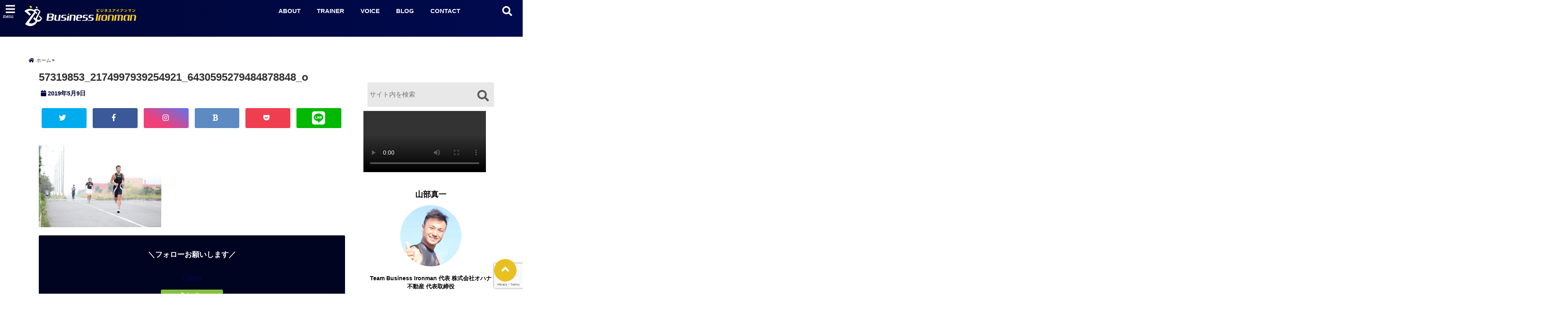

--- FILE ---
content_type: text/html; charset=UTF-8
request_url: https://businessironman.jp/287.html/57319853_2174997939254921_6430595279484878848_o
body_size: 103824
content:
<!DOCTYPE html>
<!--[if lt IE 7]> <html class="ie6" dir="ltr" lang="ja" prefix="og: https://ogp.me/ns#"> <![endif]-->
<!--[if IE 7]> <html class="i7" dir="ltr" lang="ja" prefix="og: https://ogp.me/ns#"> <![endif]-->
<!--[if IE 8]> <html class="ie" dir="ltr" lang="ja" prefix="og: https://ogp.me/ns#"> <![endif]-->
<!--[if gt IE 8]><!--> <html dir="ltr" lang="ja" prefix="og: https://ogp.me/ns#"> <!--<![endif]-->
<head>
<meta charset="UTF-8" />
<meta name="viewport" content="width=device-width,initial-scale=1.0,user-scalable=no">
<meta name="format-detection" content="telephone=no" />
<meta name="theme-color" content="#4285f4">


<meta name="description" content="" />
<!-- OGP -->
<meta property="og:type" content="website">
<meta property="og:title" content="57319853_2174997939254921_6430595279484878848_o" />
<meta property="og:description" content="" />
<meta property="og:url" content="https://businessironman.jp/287.html/57319853_2174997939254921_6430595279484878848_o" />
<meta property="og:image" content="">
<meta property="og:site_name" content="チームビジネスアイアンマン" />
<meta property="og:locale" content="ja_JP" />
<meta property="fb:admins" content="280000225843319" />
<meta property="fb:app_id" content="1760580897575502" />
<meta name="robots" content="max-image-preview:large" />
<!-- /OGP -->
<style>
*{margin:0;padding:0}
main,article,aside,header,canvas,details,figcaption,figure,footer,nav,section,summary{display:block}
body{font-family:font-family: Helvetica Neue, Helvetica, Hiragino Sans, 'ヒラギノ角ゴ ProN W3', Hiragino Kaku Gothic ProN, "メイリオ", Meiryo, sans-serif;min-width:320px;word-wrap:break-word;background-color:#f2f2f2;overflow:hidden}
#wpadminbar{position:fixed!important}
#totalcover{position:relative}
#header-gazou-pc{display:none;}
.gf{font-family:'Yeseva One',sans-serif;font-weight:700}
a{position:relative;color:#4169e1;display:inline-block;text-decoration:underline;transition:.3s}
img,video,object{max-width:100%;height:auto;border:none;vertical-align:bottom;-webkit-transition:.8s;-moz-transition:.8s;-o-transition:.8s;-ms-transition:.8s;transition:.8s}
.smanone{display:none}
.clearfix:after{content:".";display:block;clear:both;height:0;visibility:hidden}
.clearfix{display:inline-block}
.clearfix{display:block}
.clear{clear:both}
iframe{max-width:100%;max-height:100%}
p{font-size:16px;font-weight:300;line-height:1.9em;margin-bottom:20px;clear:both}
header .sitename{font-size:22px;font-weight:800;color:#fff;line-height:22px;padding:0;height:40px;margin-bottom:0}
header .sitename a{font-size:22px;width:90%;color:#333;text-decoration:none;font-weight:700;line-height:40px}
header h1{font-size:12px;color:#666;font-weight:400}
header a{color:#FFF;text-decoration:none}
header .descr{height:12px;text-align:center;font-size:10px;padding:0 10px 3px;color:#666;font-weight:700;margin:0 .67em;line-height:12px}
ul.breadcrumb li {list-style: none;	font-size:12px;}
ul.breadcrumb li a { display: block;float:left; padding: 2px 0 2px 0;margin: 0 5px 0 0;}
ul.breadcrumb li:first-child a:before {content: "\f015";font-family: "Font Awesome\ 5 Free";font-weight: bold;color: #000;margin-right: 5px;}
ul.breadcrumb li a:after {content: ">";font-weight: bold;margin:0 10px 0 2px;margin-right: 5px;color:#010101;}
ul.breadcrumb li:last-child{display:none;}
h2{font-weight:700;font-size:20px;padding:1em 1.5em;background:#f6f6f6;margin:10px 0;border-radius:3px;color:#1a1a1a;line-height:1.6em}
h3 a{color:#333;font-weight:800;text-decoration:none}
#footer-navigation{margin:10px 0 30px}
#footer{background:#997a3d}
#footer_w{width:2000px;margin:20px auto;text-align:left}
#topnews h3{border-width:0}
#topnews dl.clearfix{position:relative;padding:8px 5px;margin:0 0 15px;transition:.3s ease;overflow:hidden;border-radius:2px;box-shadow:0 1px 4px rgba(0,0,0,.3)}
.readmore{display:none}
#topnews .trim{height:90px;overflow:hidden}
#topnews dt{width:40%;float:left;position:relative}
#topnews dt a{width:100%}
#topnews dt img{width:100%}
.category_info p{position:absolute;z-index:1;background:#4899b2;padding:3px;font-size:12px;line-height:14px;color:#fff}
#topnews dd{width:56%;padding:2px 5px;float:left}
#topnews .clearfix dd h3{font-size:14px;font-weight:700;padding:0;margin-bottom:2px}
#topnews .clearfix dd h3 a{font-weight:500;color:#333;text-decoration:none;line-height:1.3em;font-size:.9em}
#topnews .clearfix dd p{font-size:16px;color:#666;line-height:18px}
#topnews .clearfix dd .blog_info p{float:left;font-size:12px;font-weight:700;color:#009fc1;line-height:13px;margin:0 0 3px;padding:0 2px;width:100%}
li.recentcomments a:before{display:none}
#side aside ul li{list-style:none}
#side aside ul{margin:0 5px;padding:5px}
#side aside h4{font-size:14px;font-weight:700;background:#fc51a2;color:#870e4e;padding:10px 5px 10px 10px;margin:0 5px;line-height:33px;border-radius:.15em;clear:both}
#side aside ul li a{display:inline-block;line-height:1.8em;margin:5px 0 15px;padding:0 5px 0 35px;list-style:none}
#side aside ul li a:before{content:"\f35a";font-family:Font Awesome\ 5 Free;position:absolute;left:3px;color:#656565;font-weight:700;font-size:1.2em;top:1px}
#side aside #mybox ul{color:#1a1a1a;margin-bottom:20px;padding:0 5px 10px;border-radius:3px;list-style:none}
#side p{font-size:.8em;line-height:24px}
#before-footer{clear:both}
#before-footer-inner{clear:both}
#main-navigation ul{position:relative;left:50%;float:left}
#main-navigation ul li{list-style:none;padding:0 10px;font-size:13px;display:block;position:relative;left:-50%;float:left}
#main-navigation ul li a{color:#fff;padding:10px;border-radius:1px;background:rgba(255,255,255,0);position:relative;margin:0;font-weight:700;font-size:15px}
#main-navigation li a{text-align:center;text-decoration:none;padding:5px 10px;display:block;-webkit-transition:all .3s ease;-moz-transition:all .3s ease;-o-transition:all .3s ease;transition:all .3s ease}
#main-navigation li ul{display:none;background:rgba(18,16,94,0);border-top:1px #ccc;border-bottom:1px #ccc;border-radius:2px;padding:0;position:absolute;top:100%;left:0;margin:0 0 0 -1px;z-index:999}
#footer-navigation ul{position:relative;left:50%;float:left}
#footer-navigation ul li{list-style:none;padding-left:0;font-size:13px;display:inline;position:relative;left:-50%;float:left}
#footer-navigation li a{text-align:center;margin:10px 5px;text-decoration:none;padding:5px 20px;display:block;font-size:.8em;line-height:1.5em;font-weight:500;color:#fff;background:rgba(255,255,255,0.21)}
#side aside #search{padding-bottom:0;position:relative;clear:both;margin:10px}
#mybox input#s{margin-top:10px;background:#e8e8e8}
form#searchform{position:relative}
#search{margin:75px 10px}
#s{height:60px;color:#333;font-size:16px;border-radius:3px;border-top-style:none;border-right-style:none;border-bottom-style:none;border-left-style:none;background:#fff;z-index:1;padding:10px 50px 10px 5px;width:100%;box-sizing:border-box;position:relative;box-shadow:0 1px 5px rgba(0,0,0,.3)}
button#searchsubmit{width:45px;height:45px;padding:0;font-family:Font Awesome\ 5 Free;font-size:28px;border:none;background:transparent;position:absolute;z-index:1;top:12px;right:5px;color:#5a5a5a}
#side aside button#searchsubmit{top:20px}
#side aside .side-profile a{font-weight:bold;}
.pagination{clear:both;position:relative;font-size:18px;line-height:18px;margin:0 20px 20px;padding:0 0 40px}
.pagination span,.pagination a{display:block;float:left;border-radius:3px;margin:2px 2px 2px 0;padding:6px 9px 5px;text-decoration:none;width:auto;color:#45b0e6}
.pagination .current{padding:6px 9px 5px;color:#fff;background-color:#45b0e6}
#page-top{position:fixed;z-index:997;bottom:70px;right:0;font-size:30px}
#header-upper-area{max-width:100%;padding:0;background:#FFF;margin:0 auto;box-shadow:0 2px 8px 0 rgba(0,0,0,.3);position:relative;z-index:2;width:100%}
.transmission #header-upper-area{position:absolute;background:rgba(0,0,0,0);box-shadow:0 0 0}
.transmission .header-info{position:absolute;bottom:0}
#logo-area{padding:0 10px;margin:0 auto;text-align:center;position:relative}
#logo{width:100%;text-align:center;margin:0 auto}
p.sitename{padding:3px 0;margin:0 35px;height:100%;min-height:40px}
#header-gazou-area{max-width:2500px;padding:0;margin:0 auto;position:relative;overflow:hidden}
#navi-area{text-align:center;max-width:1200px;padding:10px;margin:0 auto}
#top-upper{max-width:1200px;padding:0 auto;margin:0 auto 15px}
#top-under{max-width:820px;margin:0 auto;float:none;clear:both}
header{text-align:center;padding-top:3px}
#gazou{height:auto;max-width:100%!important}
footer{clear:both;padding:20px 0;text-align:center}
html{overflow:auto}
body{overflow:hidden}
footer{margin:0 -200%;padding:20px 200%}
#side aside a{font-weight:400;color:#333;text-decoration:none}
#footer_w{width:100%;margin:0 auto 20px;padding:0}
#footer{clear:both;float:none;width:auto;position:static!important}
#spnaviwrap{padding:0;text-align:center;clear:both}
#spnaviwrap .spnavi ul li{float:left;display:block;width:300px;max-width:23%;height:100%;margin:0 1% 2px}
#spnaviwrap .spnavi ul li{padding:0}
#spnaviwrap .spnavi ul li a{display:-webkit-flex;display:flex;-webkit-align-items:center;align-items:center;-webkit-justify-content:center;justify-content:center;position:relative;height:16px;line-height:12px;text-align:left;padding:7px 5px;color:#fff;font-size:10px;font-weight:700;border-radius:3px}
#speheader{overflow:hidden;background-image:url();background-position:50% 50%;background-repeat:no-repeat;background-size:cover;-webkit-background-size:cover;-moz-background-size:cover;-o-background-size:cover;height:300px;margin:0 -100px;font-size:10px}
#header-sp-wrap{overflow:hidden;height:100%;}
#header-sp{position:relative;margin:-5px -0}
#header-sp-innner-center{position: absolute;top: 50%;left: 50%;-webkit-transform: translate(-50%,-50%);-moz-transform: translate(-50%,-50%);-ms-transform: translate(-50%,-50%);-o-transform: translate(-50%,-50%);transform: translate(-50%,-50%);width: 90%;height: auto;}
.header-info{display:block;font-size:.85em;text-align:center;margin:0 auto;padding:0;position:absolute;width:100%}
.header-info a{width:80%;display:block;color:#fff;font-weight:700;padding:7px 10px;border-radius:30px;margin:10px auto;text-decoration:none;box-shadow:0 3px 8px -3px rgba(0,0,0,.3);background:#ff0074;position:relative;z-index:1}
#wrapper{max-width:600px;padding:0;margin:0 auto}
#content{float:left;margin:0 auto;width:100%}
#contentInner{background:#fff;border-radius:2px}
main{margin:0 0 10px;padding:0 5px 40px}
.lpwide2{background:#fff;margin:0 -100px;padding:20px 100px;clear:both}
.lpwide2-inner{max-width:420px;width:100%;padding:0}
.textwidget{margin:0;padding:5px}
#copy{background:#000;padding:5px 500px 10px;text-align:center;color:#fff;width:auto;margin:0 -500px;clear:both}
#copy a{color:#eaeaea;text-decoration:none}
#copy p{margin-bottom:0;font-size:.75em}
.ripple{position:relative;overflow:hidden}
h2.toppage{background:none;text-align:center;margin:0}
#start-menu{display:none}
#left-menu{width:40px;height:40px;line-height:40px;border-radius:3px;text-align:center;font-size:23px;color:#fff;position:absolute;z-index:1;padding:3px;top:-5px;left:-1px;animation:fadeIn .5s ease 0 1 normal}
.menu-title{font-family:'Noto Sans JP';position:absolute;font-size:10px;top:25px;left:7px;animation:fadeIn .3s ease 0 1 normal;color:#fff}
#left-menu-wrap ul li a{color:#2d2d2d;font-size:.9em;font-weight:700;width:100%;padding:5px;margin:5px 0}
#left-menu-wrap ul{list-style:none}
#left-menu-wrap ul.sub-menu{padding-left:20px}
#left-menu-wrap ul.sub-menu a{font-weight:500}
#left-menu-wrap{position:fixed;z-index:998;top:0;left:-400px;overflow:hidden;width:265px;height:85%;overflow-y:auto;color:#1a1a1a;text-align:left;background:#fff;margin:0 auto;padding:150px 10px 0;border-radius:3px;box-shadow:0 5px 14px 3px rgba(0,0,0,.3)}
.left-menu-yohaku{padding:50px}
.left-menu-header{display:block;background:#3298b0;position:absolute;top:0;height:150px;width:100%;left:0}
.left-menu-header p.sitename{display:block;position:relative;top:80px;padding:5px;margin:0}
.left-menu-close{display:none}
#start-search{display:none}
#search-button{position:absolute;z-index:1;padding:3px;top:-2px;right:5px;width:36px;height:36px;line-height:38px;border-radius:50%;text-align:center;font-size:20px;color:#fff;-webkit-transition:all .3s ease;-moz-transition:all .3s ease;-o-transition:all .3s ease;overflow:hidden;z-index:997}
#search-button-close{display:none}
#search-wrap{display:none}
li.cat-item{list-style:none}
#footer_w{width:98%;margin:0 2% 20px;padding:0}
#top-under{max-width:800px}
#before-footer .textwidget{padding:0 10px}
.header-contact{position:fixed;bottom:0;width:100%;left:0;text-align:center;z-index:3}
#wp-a11y-speak-polite{display:none}
.footer-fix-menu{position:fixed;bottom:0;height:65px;background:#f3f3f3;z-index:9999;border-top:1px solid #ccc}
.footer-fix-menu a{color:#494949;text-decoration:none}
.footer-table-ul.pcnone{display:table;padding:0;table-layout:fixed;text-align:center;width:100%}
.footer-table-ul.pcnone li{display:table-cell;vertical-align:top;height:65px;background:#f3f3f3}
.footer-icon{font-size:1.5em}
.footer-memu-text{font-size:10px;margin:2px 0 0}
.social-share-button{max-width:320px;margin:0 auto;padding:10px;text-align:center}
.social-share-button ul{padding:0;margin:10px 0}
#side aside #mybox .social-share-button ul{padding:0;margin:0}
#side aside .social-share-button ul li a{display:block;padding:0;margin:0 auto;width:40px;font-size:1.4em;border-radius:50%;color:#333}
#side aside .social-share-button ul li{line-height:1.5em;padding:5px}
.social-share-button ul{display:table;table-layout:fixed;text-align:center;width:100%}
.social-share-button ul li{display:table-cell;vertical-align:center}
.social-share-button ul li a:before{display:none}
.side-name{font-size:1.2em;font-weight:700;text-align:center;margin:3px 0}
.side-job{text-align:center;font-size:.85em;font-weight:700;margin:10px auto;line-height:20px}
.side-profimg{text-align:center;margin:0}
.side-profimg img{border-radius:50%;margin:0}
.side-profile p{margin:10px 0;padding:0 5px}
.side-profile .social-share-button{padding:0}
.social-prof-link a{padding:10px}
@media only screen and (min-width: 420px){
ul.breadcrumb li a {margin: 10px 5px 10px 0;}
}
@media only screen and (min-width: 781px) {
.footer-table-ul.pcnone{display:none;}
#header-gazou-pc{display:block;}
}
</style>
<!-- レンダリングブロック対応 animatedCSS-->
<script>
requestAnimationFrame(function(l){l=document.createElement('link');
l.rel='stylesheet';l.href='https://businessironman.jp/wp-content/themes/seal1_5/css/animate.css';document.head.appendChild(l)})
</script>
<!-- レンダリングブロック対応 Fontawesome-->
<script>
requestAnimationFrame(function(l){l=document.createElement('link');
l.rel='stylesheet';l.href='https://use.fontawesome.com/releases/v5.5.0/css/all.css';document.head.appendChild(l)})
</script>
<link rel="alternate" type="application/rss+xml" title="チームビジネスアイアンマン RSS Feed" href="https://businessironman.jp/feed" />
<link rel="pingback" href="https://businessironman.jp/xmlrpc.php" />
<link rel="pingback" href="https://businessironman.jp/xmlrpc.php" />
<link rel="preconnect" href="https://use.fontawesome.com">
<link rel="preconnect" href="https://ajax.googleapis.com">
<link rel="preconnect" href="https://fonts.googleapis.com">
<link rel="preconnect" href="https://connect.facebook.net">
<link rel="preconnect" href="https://p.rfihub.com">
<link rel="preconnect" href="https://tags.bkrtx.com">
<link rel="preconnect" href="https://www.googletagmanager.com">
<link rel="preconnect" href="https://cdn.treasuredata.com">
<link rel="preconnect" href="https://uh.nakanohito.jp">
<link rel="preconnect" href="https://a.o2u.jp">
<link rel="preconnect" href="https://sync.im-apps.net">
<link rel="preconnect" href="https://jp-gmtdmp.mookie1.com">
<link rel="preconnect" href="https://www.googleadservices.com">
<link rel="preconnect" href="https://cm.g.doubleclick.net">
<link rel="preconnect" href="https://cdn.audiencedata.net">
<link rel="preconnect" href="https://ps.eyeota.net">
<link rel="preconnect" href="https://tg.socdm.com">

		<!-- All in One SEO 4.4.6 - aioseo.com -->
		<title>57319853_2174997939254921_6430595279484878848_o | チームビジネスアイアンマン</title>
		<meta name="robots" content="max-snippet:-1, max-image-preview:large, max-video-preview:-1" />
		<link rel="canonical" href="https://businessironman.jp/287.html/57319853_2174997939254921_6430595279484878848_o" />
		<meta name="generator" content="All in One SEO (AIOSEO) 4.4.6" />
		<meta property="og:locale" content="ja_JP" />
		<meta property="og:site_name" content="チームビジネスアイアンマン | 家族を幸せにするビジネスアイアンマンを目指して" />
		<meta property="og:type" content="article" />
		<meta property="og:title" content="57319853_2174997939254921_6430595279484878848_o | チームビジネスアイアンマン" />
		<meta property="og:url" content="https://businessironman.jp/287.html/57319853_2174997939254921_6430595279484878848_o" />
		<meta property="article:published_time" content="2019-05-09T04:48:46+00:00" />
		<meta property="article:modified_time" content="2019-05-09T04:48:46+00:00" />
		<meta name="twitter:card" content="summary" />
		<meta name="twitter:title" content="57319853_2174997939254921_6430595279484878848_o | チームビジネスアイアンマン" />
		<meta name="google" content="nositelinkssearchbox" />
		<script type="application/ld+json" class="aioseo-schema">
			{"@context":"https:\/\/schema.org","@graph":[{"@type":"BreadcrumbList","@id":"https:\/\/businessironman.jp\/287.html\/57319853_2174997939254921_6430595279484878848_o#breadcrumblist","itemListElement":[{"@type":"ListItem","@id":"https:\/\/businessironman.jp\/#listItem","position":1,"item":{"@type":"WebPage","@id":"https:\/\/businessironman.jp\/","name":"\u5bb6","description":"\u5bb6\u65cf\u3092\u5e78\u305b\u306b\u3059\u308b\u30d3\u30b8\u30cd\u30b9\u30a2\u30a4\u30a2\u30f3\u30de\u30f3\u3092\u76ee\u6307\u3057\u3066","url":"https:\/\/businessironman.jp\/"},"nextItem":"https:\/\/businessironman.jp\/287.html\/57319853_2174997939254921_6430595279484878848_o#listItem"},{"@type":"ListItem","@id":"https:\/\/businessironman.jp\/287.html\/57319853_2174997939254921_6430595279484878848_o#listItem","position":2,"item":{"@type":"WebPage","@id":"https:\/\/businessironman.jp\/287.html\/57319853_2174997939254921_6430595279484878848_o","name":"57319853_2174997939254921_6430595279484878848_o","url":"https:\/\/businessironman.jp\/287.html\/57319853_2174997939254921_6430595279484878848_o"},"previousItem":"https:\/\/businessironman.jp\/#listItem"}]},{"@type":"ItemPage","@id":"https:\/\/businessironman.jp\/287.html\/57319853_2174997939254921_6430595279484878848_o#itempage","url":"https:\/\/businessironman.jp\/287.html\/57319853_2174997939254921_6430595279484878848_o","name":"57319853_2174997939254921_6430595279484878848_o | \u30c1\u30fc\u30e0\u30d3\u30b8\u30cd\u30b9\u30a2\u30a4\u30a2\u30f3\u30de\u30f3","inLanguage":"ja","isPartOf":{"@id":"https:\/\/businessironman.jp\/#website"},"breadcrumb":{"@id":"https:\/\/businessironman.jp\/287.html\/57319853_2174997939254921_6430595279484878848_o#breadcrumblist"},"author":{"@id":"https:\/\/businessironman.jp\/author\/businessironman#author"},"creator":{"@id":"https:\/\/businessironman.jp\/author\/businessironman#author"},"datePublished":"2019-05-09T04:48:46+09:00","dateModified":"2019-05-09T04:48:46+09:00"},{"@type":"Organization","@id":"https:\/\/businessironman.jp\/#organization","name":"\u30c1\u30fc\u30e0\u30d3\u30b8\u30cd\u30b9\u30a2\u30a4\u30a2\u30f3\u30de\u30f3","url":"https:\/\/businessironman.jp\/"},{"@type":"Person","@id":"https:\/\/businessironman.jp\/author\/businessironman#author","url":"https:\/\/businessironman.jp\/author\/businessironman","name":"\u5c71\u90e8\u771f\u4e00","image":{"@type":"ImageObject","@id":"https:\/\/businessironman.jp\/287.html\/57319853_2174997939254921_6430595279484878848_o#authorImage","url":"https:\/\/businessironman.jp\/wp-content\/uploads\/2019\/08\/yamabe-02-150x150.jpg","width":96,"height":96,"caption":"\u5c71\u90e8\u771f\u4e00"}},{"@type":"WebSite","@id":"https:\/\/businessironman.jp\/#website","url":"https:\/\/businessironman.jp\/","name":"\u30c1\u30fc\u30e0\u30d3\u30b8\u30cd\u30b9\u30a2\u30a4\u30a2\u30f3\u30de\u30f3","description":"\u5bb6\u65cf\u3092\u5e78\u305b\u306b\u3059\u308b\u30d3\u30b8\u30cd\u30b9\u30a2\u30a4\u30a2\u30f3\u30de\u30f3\u3092\u76ee\u6307\u3057\u3066","inLanguage":"ja","publisher":{"@id":"https:\/\/businessironman.jp\/#organization"}}]}
		</script>
		<!-- All in One SEO -->

<link rel='dns-prefetch' href='//webfonts.sakura.ne.jp' />
<link rel='dns-prefetch' href='//ajax.googleapis.com' />
<link rel='dns-prefetch' href='//www.google.com' />
<link rel='dns-prefetch' href='//s.w.org' />
		<script type="text/javascript">
			window._wpemojiSettings = {"baseUrl":"https:\/\/s.w.org\/images\/core\/emoji\/12.0.0-1\/72x72\/","ext":".png","svgUrl":"https:\/\/s.w.org\/images\/core\/emoji\/12.0.0-1\/svg\/","svgExt":".svg","source":{"concatemoji":"https:\/\/businessironman.jp\/wp-includes\/js\/wp-emoji-release.min.js?ver=5.3.20"}};
			!function(e,a,t){var n,r,o,i=a.createElement("canvas"),p=i.getContext&&i.getContext("2d");function s(e,t){var a=String.fromCharCode;p.clearRect(0,0,i.width,i.height),p.fillText(a.apply(this,e),0,0);e=i.toDataURL();return p.clearRect(0,0,i.width,i.height),p.fillText(a.apply(this,t),0,0),e===i.toDataURL()}function c(e){var t=a.createElement("script");t.src=e,t.defer=t.type="text/javascript",a.getElementsByTagName("head")[0].appendChild(t)}for(o=Array("flag","emoji"),t.supports={everything:!0,everythingExceptFlag:!0},r=0;r<o.length;r++)t.supports[o[r]]=function(e){if(!p||!p.fillText)return!1;switch(p.textBaseline="top",p.font="600 32px Arial",e){case"flag":return s([127987,65039,8205,9895,65039],[127987,65039,8203,9895,65039])?!1:!s([55356,56826,55356,56819],[55356,56826,8203,55356,56819])&&!s([55356,57332,56128,56423,56128,56418,56128,56421,56128,56430,56128,56423,56128,56447],[55356,57332,8203,56128,56423,8203,56128,56418,8203,56128,56421,8203,56128,56430,8203,56128,56423,8203,56128,56447]);case"emoji":return!s([55357,56424,55356,57342,8205,55358,56605,8205,55357,56424,55356,57340],[55357,56424,55356,57342,8203,55358,56605,8203,55357,56424,55356,57340])}return!1}(o[r]),t.supports.everything=t.supports.everything&&t.supports[o[r]],"flag"!==o[r]&&(t.supports.everythingExceptFlag=t.supports.everythingExceptFlag&&t.supports[o[r]]);t.supports.everythingExceptFlag=t.supports.everythingExceptFlag&&!t.supports.flag,t.DOMReady=!1,t.readyCallback=function(){t.DOMReady=!0},t.supports.everything||(n=function(){t.readyCallback()},a.addEventListener?(a.addEventListener("DOMContentLoaded",n,!1),e.addEventListener("load",n,!1)):(e.attachEvent("onload",n),a.attachEvent("onreadystatechange",function(){"complete"===a.readyState&&t.readyCallback()})),(n=t.source||{}).concatemoji?c(n.concatemoji):n.wpemoji&&n.twemoji&&(c(n.twemoji),c(n.wpemoji)))}(window,document,window._wpemojiSettings);
		</script>
		<style type="text/css">
img.wp-smiley,
img.emoji {
	display: inline !important;
	border: none !important;
	box-shadow: none !important;
	height: 1em !important;
	width: 1em !important;
	margin: 0 .07em !important;
	vertical-align: -0.1em !important;
	background: none !important;
	padding: 0 !important;
}
</style>
	<link rel='stylesheet' id='wp-block-library-css'  href='https://businessironman.jp/wp-includes/css/dist/block-library/style.min.css?ver=5.3.20' type='text/css' media='all' />
<link rel='stylesheet' id='toc-screen-css'  href='https://businessironman.jp/wp-content/plugins/table-of-contents-plus/screen.min.css?ver=2309' type='text/css' media='all' />
<link rel='stylesheet' id='widgetopts-styles-css'  href='https://businessironman.jp/wp-content/plugins/widget-options/assets/css/widget-options.css' type='text/css' media='all' />
<link rel='stylesheet' id='ppress-frontend-css'  href='https://businessironman.jp/wp-content/plugins/wp-user-avatar/assets/css/frontend.min.css?ver=4.13.3' type='text/css' media='all' />
<link rel='stylesheet' id='ppress-flatpickr-css'  href='https://businessironman.jp/wp-content/plugins/wp-user-avatar/assets/flatpickr/flatpickr.min.css?ver=4.13.3' type='text/css' media='all' />
<link rel='stylesheet' id='ppress-select2-css'  href='https://businessironman.jp/wp-content/plugins/wp-user-avatar/assets/select2/select2.min.css?ver=5.3.20' type='text/css' media='all' />
<link rel='stylesheet' id='style-css'  href='https://businessironman.jp/wp-content/themes/seal1_5/style.css?ver=5.3.20' type='text/css' media='all' />
<link rel='stylesheet' id='child-style-css'  href='https://businessironman.jp/wp-content/themes/seal1_5_child/style.css?ver=5.3.20' type='text/css' media='all' />
<link rel='stylesheet' id='fancybox-css'  href='https://businessironman.jp/wp-content/plugins/easy-fancybox/fancybox/1.5.4/jquery.fancybox.min.css?ver=5.3.20' type='text/css' media='screen' />
<link rel='https://api.w.org/' href='https://businessironman.jp/wp-json/' />
<link rel='shortlink' href='https://businessironman.jp/?p=312' />
<link rel="alternate" type="application/json+oembed" href="https://businessironman.jp/wp-json/oembed/1.0/embed?url=https%3A%2F%2Fbusinessironman.jp%2F287.html%2F57319853_2174997939254921_6430595279484878848_o" />
<link rel="alternate" type="text/xml+oembed" href="https://businessironman.jp/wp-json/oembed/1.0/embed?url=https%3A%2F%2Fbusinessironman.jp%2F287.html%2F57319853_2174997939254921_6430595279484878848_o&#038;format=xml" />

<style type="text/css">




/*カスタマイザーサイトカラー*/
/*1-AB*/
#header-upper-area {
	background: -webkit-linear-gradient(left, #000635, #000a4f); 
	background: linear-gradient(to right, #000635, #000a4f); 
}

/* 2*/
#left-menu { color: #ffffff;}
header .sitename a { color: #ffffff;}
header h1 { color: #ffffff;}
header .descr { color: #ffffff;}
.menu-title { color: #ffffff;}
header .sitename { color: #ffffff;}
#main-navigation ul li a { color: #ffffff;}
#search-button{ color: #ffffff;}
/*3*/
.left-menu-header { background:#000a4f;}
#left-menu-wrap h4 { background:#000a4f;}

/*4*/
#spnaviwrap .spnavi ul li a { color: #ffffff;}
#navi-large-area a { color: #ffffff;}

/* 5*/
#spnaviwrap .spnavi ul li a{ background:#7fb7e8;}
/* 6*/
#main-navigation li a:hover {color: #000000;}


/* 7*/
#main-navigation li a:hover{ background:#eeee22;}
/* 8*/
#main-navigation li ul li a{ color: #ffffff;}

/*9*/
#main-navigation li ul li a{background:#0375b7;}



/* 8*/
body { color:#333333;}
.post h3 {	color:#333333;}

/* 9*/
a { color:#000a4f;
}
/*ページャー*/
.pagination span, .pagination a {color: #000a4f;}
.pagination .current {
	background-color: #000a4f;
}
#comments input[type="submit"]{
	background-color: #000a4f;
}
.kijisita-category a{background:#000a4f;}
.hashtag a {color: #000a4f;}
#prof-kijisita .prof-under-article-right-profurl a{background: #000a4f;}
.tagcloud a{background: #000a4f;}
#breadcrumb i.fa.fa-home{color: #000a4f;}
#breadcrumb i.fa.fa-folder{color: #000a4f;}
/* 10*/
a:hover { color:#50c1a3;}
/*ページャー*/
.pagination a:hover {background-color: #50c1a3;}
#comments input[type="submit"]:hover{background-color: #50c1a3;}

/* 11*/
.btn-wrap a{ 
	background:#F44336;
	border:2px solid #F44336;
}
.btn-wrap.kotei1 a{ 
	background:#F44336;
	border:1px solid #F44336;
}

.btn-wrap.ghost a {
    border: 2px solid #F44336;
    color: #F44336;
}

/* 12*/
/*普通のボタンの色*/
.btn-wrap a:hover{ 
	background:#ffd91a;
	border:2px solid #ffd91a;
}
/*固定幅1のボタン*/
.btn-wrap.kotei1 a:hover{ 
	background:#ffd91a;
	color:#fff;
	border:1px solid #ffd91a;
}
.btn-wrap.ghost a:hover {
    border: 2px solid #ffd91a;
	background:#ffd91a;
    color: #fff;
}

/* 13*/
.btn-wrap.spe a {
	border: 2px solid #e57a00;
	background-color:#e57a00;
}

.btn-wrap.spe a::before,
.btn-wrap.spe a::after {
	background: #e57a00;
}
.btn-wrap.spe2 a {
	border: 2px solid #e57a00;
	background-color:#e57a00;
}

.btn-wrap.spe2 a::before,
.btn-wrap.spe2 a::after {
	background: #e57a00;
}
.btn-wrap.ghostspe a {
	border: 2px solid #e57a00;
	color: #e57a00;
}
.btn-wrap.zoomin a {
	border: 2px solid #e57a00;
	color: #e57a00;
}
.btn-wrap.zoomin a:hover::after {
	background: #e57a00;
}
.btn-wrap.zoomin a:hover {
	background-color: #e57a00;
	border-color: #e57a00;
}
.btn-wrap.down a{
	border: 2px solid #e57a00;
	color: #e57a00;
}
.btn-wrap.down a::after {
	background: #e57a00;
}


/* 14*/
.btn-wrap.spe a:hover {
	border-color: #2ad3a6;
	color: #2ad3a6;
}

.btn-wrap.spe a:hover::before,
.btn-wrap.spe a:hover::after {
	background-color: #2ad3a6;
}
.btn-wrap.spe2 a:hover {
	border-color: #2ad3a6;
	color: #2ad3a6;
}

.btn-wrap.spe2 a:hover::before,
.btn-wrap.spe2 a:hover::after {
	background-color: #2ad3a6;
}
.btn-wrap.ghostspe a:hover {
	background-color: #2ad3a6;
	border-color: #2ad3a6;
}


/* 15*/
.post h2{background: #000635;}
h2{background: #000635;}
.post .fukidasi h2{background: #000635;}
.post .material h2{background: #000635;}
.post .fukidasi h2:after{border-top: 15px solid #000635;}
.post .shadow h2{background: #000635;}
.post .ribbon h2{background: #000635;}
.post .ribbon h2::before,
.post .ribbon h2::after{border-top: 5px solid #000635;}
.post .ribbon h2::before{border-left: 5px solid #000635;}
.post .ribbon h2::after{border-right: 5px solid #000635;}
.post .under-gradline h2{color:#000635;}
.post .under-gradline h2:after{
	background: -moz-linear-gradient(to right, #000635, transparent);
	background: -webkit-linear-gradient(to right, #000635, transparent);
	background: linear-gradient(to right, #000635, transparent);
}
.post .first-big h2{color:#1a1a1a;}
.post .first-big h2:first-letter {
	color:#000635;
	border-bottom:solid 3px #000635;
}
.post .hamiwaku h2{
	border-top: solid 3px #000635;
	border-bottom: solid 3px #000635;
	color:#000635;
}
.post .hamiwaku h2:before,.post .hamiwaku h2:after{
	background-color: #000635;
}
.post .chapter h2{
	border:3px solid #000635;
	color:#000635;
}
.post .chapter h2::after{color: #000635;}
.post .icon h2 {background:#000635;}
.post h3 {
	border-color: #000635;
	color:#000635;
}
.post .h3underline h3 {
	border-color: #000635;
	color:#000635;
}
.post .thin-underline h3 {
	border-color: #000635;
	color:#000635;
}
.post .lh3 h3{
	border-color: #000635;
	color:#000635;
}
.post .stripes h3:after {
background: -webkit-repeating-linear-gradient(-45deg, #000635, #000635 0px, #fff 2px, #fff 2px);
background: repeating-linear-gradient(-45deg, #000635, #000635 0px, #fff 2px, #fff 2px);
}
.post .box2 h3{color: #000635;}
.post .box2 h3::before{color: #000635;}
.post .box2 h3::after{color: #A1B8D1;}
.post h4{	color:#000635;}
.post .trans-color h4{	color:#000635;}
.post .cube-icon h4{	color:#000635;}
.post .left-border h4{border-color: #000635;}
.post .left-thin-border h4{border-color: #000635;}
#newposts h4.widgettitle {
background: #000635;
}
.sankaku {
    border-top: 30px solid #000635;
}
#side aside h4{background:#000635;}

/* 16*/
h2{color: #ffffff;}
.post .material h2{color: #ffffff;}
h2.toppage{color:#1a1a1a;}
h2.archiev{color:#1a1a1a;}
.post h2{color: #ffffff;}
.post .ribbon h2{color: #ffffff;}
.post .icon h2 {color: #ffffff;}
.post .icon h2:before{color: #ffffff;}
#newposts h4.widgettitle {color: #ffffff;}
#side aside h4{color: #ffffff;}
#newposts h4.widgettitle span{color: #ffffff;}

/* 17*/
ul.breadcrumb li:first-child a:before{color: #000635;}
.category_info p{background: #000635;}
.prof-under-article{background: #000635;}
#prof-kijisita{background: #000635;}
.blogbox p { color: #000635;}
.koukai { color: #000635;}
.koushin { color: #000635;}
#kanren .clearfix dt .blog_info {background: #000635;}
.post ul li:before {background: #000635;}
ol li:before  {color: #000635;}
.page-template-page-one-column main ul li:before {background: #000635;}
.page-template-page-one-column main ol li:before {color: #000635;}
.blog-card-title::before {background: #000635;}
.share-wrap{background: #000635;}
.p-entry__push {background: #000635;}
.p-shareButton__a-cont{background: #000635;}
.flow {background: #000635;}
.btn-wrap.kotei2 a{ 
	background:#000635;
	border:1px solid #000635;
}
.btn-wrap.kotei2 a:hover{ 
	color:#000635;
	border:1px solid #000635;
}
.prev dt{background: #000635;}
.next dt{background: #000635;}
#topnews .clearfix dd .blog_info p{color: #000635;}
.readmore.wide-card{ color: #000635;}
#newposts span{ color: #000635;}
p.has-drop-cap:not(:focus)::first-letter{ color: #000635;}
/* 18*/
.category_info p{ color: #ffffff;}
.prof-under-article-title{ color: #ffffff;}
.blog-card-title::before{ color: #ffffff;}
.p-entry__push{ color: #ffffff;}
.p-entry__note{ color: #ffffff;}
.p-shareButton__a-cont__btn p{ color: #ffffff;}
.prev dt a{ color: #ffffff;}
.next dt a{ color: #ffffff;}
.prof-under-article{ color: #ffffff;}
.prof-under-article-right-sns a{ color: #ffffff;}
.prof-under-article-name a{ color: #ffffff;}
/* 19*/
#cta-area{
	border-color:#1e73be;
	background:#1e73be;
}

/* 20*/
#footer {	background: #000635;
	}

/* 21*/
#footer h4 {
	color: #ffffff;
}
#footer h4 a {
	color: #ffffff;
}
#footer-navigation li a{
	color: #ffffff;
}
#footer_w ul li {
	color: #ffffff;
}
#footer .copy {
	color: #ffffff;
}
#footer p {
	color:#ffffff;
}

#footer_w a:hover {
		color: #ffffff;
	}
/* 22*/
#footer_w a {
		color: #ffffff;
	}
#footer .copy a {
		color: #ffffff;
	}
#footer_w ul li a:before {
		color: #ffffff;
}
/* 23*/
#copy{background:#000000;}

/* 24*/
#page-top a{background:#e8c020;}

/* 25*/
.header-info a{	background: #ffffff;}

/* 26*/
.header-info a:hover{	background: #ffc0cb;}

/* 27*/
#topnews dl.clearfix{background: #ffffff;}
#newposts dl.clearfix{background: #ffffff;}
.prev.ripple, .next.ripple{background: #ffffff;}
.kanren dl{background: #ffffff;}
.side-profile{background: #ffffff;}
.cardlink dl{background: #ffffff;}
/* 28*/
#topnews .clearfix dd h3 a{color: #000000;}
#newposts dl dd a{color: #000000;}
.prev-title p, .next-title p{color: #000000;}
.prev-label, .next-label{color: #000000;}
.kanren dd h5{color: #000000;}
.side-profile{color: #000000;}
#side aside .side-profile a{color: #000000;}
#side aside .social-share-button ul li a{color: #000000;}
.cardlink a{color: #000000;}
/* 31.32 */
.header-contact{background: #7892db;}
.contact-message{color: #ffffff;}
.contact-tel a{color:#fff;}

/* 34.35 */
body{background:#ffffff;}
#contentInner{background:#ffffff;}

/*36.37*/
#toc_container p.toc_title, #toc_container{background:#efefef;}
#toc_container p.toc_title:before{ color: #333333;}
#toc_container a,#toc_container p.toc_title,#toc_container p.toc_title a{ color: #333333;}


/*カスタマイザーの切替え部分反映用*/
/*アイキャッチ画像右上のプロフィール表示・非表示*/
.writer {display:none}
/*アイキャッチ画像直後のプロフィール表示・非表示*/
#prof-upper-article{display:none;}
/*記事下のプロフィール表示・非表示*/
#prof-kijisita{display:;}
/*この記事気に入ったらいいね表示・非表示*/
.share-wrap{display:;}


/*ヘッダーのサブタイトルキャッチコピー部分の表示・非表示*/
header .descr {display:none;}
.header-fixed-area-desc {display:none;}

/*SP・Tablet用のナビ部分の表示・非表示*/
.spnavi {display:none;}
.header-fixed-area-spnavi {display:none;}

/*モバイルのフッターメニューの表示・非表示*/
#footer-kotei {display:;}

/*モバイルのフッターインスタボタンの表示・非表示*/
#instagram-box {display:;}

/*コメント部分の表示・非表示*/
#comments {display:;}

/*サイト全体のフォント変更*/
body{	font-family:;	}

/*投稿日表示・非表示*/
.blogbox{display:;}
#topnews .clearfix dd .blog_info p{display:;}

/*前の記事へ次の記事へ表示・非表示*/
#p-navi{display:;}

/*関連記事表示・非表示*/
#kijisita-wrap{display:;}

/*アイキャッチ画像表示・非表示*/
#eyecatch{display:;}

/*パンくずの表示位置*/
#breadcrumb{max-width:;}

/*ビジネスメニュー部分表示・非表示*/
.header-contact{display:none;}
/*ビジネスメニューボタン表示・非表示*/
.contact-tel{display:;}
.contact-line{display:;}
.contact-mail{display:;}

/*スマホフッター固定メニュー*/
.footer-fix-menu{display:;}
/*1個目*/
.footer-table-ul li:first-child{background:;}
.footer-table-ul li:first-child a{color:;}
/*2個目*/
.footer-table-ul li:nth-child(2){background:;}
.footer-table-ul li:nth-child(2) a{color:;}
/*3個目*/
.footer-table-ul li:nth-child(3){background:;}
.footer-table-ul li:nth-child(3) a{color:;}
/*4個目*/
.footer-table-ul li:nth-child(4){background:;}
.footer-table-ul li:nth-child(4) a{color:;}
/*5個目*/
.footer-table-ul li:nth-child(5){background:;}
.footer-table-ul li:nth-child(5) a{color:;}
@media only screen and (min-width: 781px) {
.contact-tel a{color: #ffffff;}
}
</style>

<style type="text/css">.broken_link, a.broken_link {
	text-decoration: line-through;
}</style><link rel="icon" href="https://businessironman.jp/wp-content/uploads/2019/05/cropped-favicon-32x32.png" sizes="32x32" />
<link rel="icon" href="https://businessironman.jp/wp-content/uploads/2019/05/cropped-favicon-192x192.png" sizes="192x192" />
<link rel="apple-touch-icon-precomposed" href="https://businessironman.jp/wp-content/uploads/2019/05/cropped-favicon-180x180.png" />
<meta name="msapplication-TileImage" content="https://businessironman.jp/wp-content/uploads/2019/05/cropped-favicon-270x270.png" />
		<style type="text/css" id="wp-custom-css">
			/* プロフィール欄*/
#prof-kijisita {
    background: #ffd91a;
}

.prof-under-article {
    color: #000635;
}

.prof-under-article-title {
    color: #000635;
}

#prof-kijisita .prof-under-article-name a {
    color: #000635;
}

.prof-under-article-right-sns a {
    color: #000635;
}

/* プロフィール欄 ここまで*/

.category_info p {
    background: #ffd91a;
    color: #000635;
}

.surround.boader {
    overflow: auto;
}
.tob2 {
    background-attachment: fixed;
    margin-bottom: 20px;
}
p{ clear:none;}
.post h2{
position: relative;
text-align: center;
	clear:both;
	margin-bottom:50px!important;
	background:none;
color:#000F3F;	
	font-size:26px
}
.post h2:before {
content: '';
position: absolute;
bottom: -10px;
display: inline-block;
width: 80px;
height: 3px;
left: 50%;
-moz-transform: translateX(-50%);
-webkit-transform: translateX(-50%);
-ms-transform: translateX(-50%);
transform: translateX(-50%);
background-color: #000F3F	;
}
.surround.boader {
    border-color: #c5c5c5;
    background: #fff;
}

table.table1 th span {
    color: #fff;
    font-size: 8px;
    margin-left: 5px;
    background: #c10007;
    padding: 3px 5px;
}

/* スマホ用*/
@media only screen and (max-width:480px){
	
	table.table1{
width:100%!important;
-webkit-box-sizing: border-box;
       -moz-box-sizing: border-box;
         -o-box-sizing: border-box;
        -ms-box-sizing: border-box;
            box-sizing: border-box;
}
	
    table th,
    table td{
			padding:8px!important;
        border-top: none;
-webkit-box-sizing: border-box;
       -moz-box-sizing: border-box;
         -o-box-sizing: border-box;
        -ms-box-sizing: border-box;
            box-sizing: border-box;
			font-size:12px;
text-align: center!important;}
		

	table.table1{
width:100%!important;
-webkit-box-sizing: border-box;
       -moz-box-sizing: border-box;
         -o-box-sizing: border-box;
        -ms-box-sizing: border-box;
            box-sizing: border-box;
        border-top:1px #bfbfbf solid!important;
}
    table.table1 th,
    table.table1 td{
        width: 100%!important;
			display:block!important;
        border-top: none;
-webkit-box-sizing: border-box;
       -moz-box-sizing: border-box;
         -o-box-sizing: border-box;
        -ms-box-sizing: border-box;
            box-sizing: border-box;
}
	
	.post h2 {
    font-size: 18px;
}

}

@media screen and (max-width: 500px){
main .tob2 {
    height: 110px!important;
    background-size: 30% auto;
    background-position: center 40%!important;
    background-attachment: inherit!important;
}
	}

@media only screen and (max-width:780px){
.alignright, img.alignright,
.alignleft, img.alignleft {
    max-width: 100%!important;
    margin:15px auto 20px!important;
    display: block;
    float:none;
}	
}

table.table2 th{
	background:#000e49;
	font-size:14px;
  font-family: sans-serif;
	color:#ffff
}

table.table2 td{
	text-align:left;
  font-family: sans-serif;
}

table.table2 th span {
    color: #fff;
    font-size: 8px;
    margin-left: 5px;
    background: #c10007;
    padding: 3px 5px;
}

.page .titie-sita-area {
    display: none;
}

.page h1.entry-title {
    text-align: center;
    color: #000a4f;
	   padding: 10px 0px!important;
}		</style>
		
<!-- その他 -->
</head>
<body class="attachment attachment-template-default single single-attachment postid-312 attachmentid-312 attachment-jpeg">
<div id="totalcover">
<!-- お問い合わせ -->
<div class="header-contact clearfix">
	<div class="contact-mail"><a href="">お問い合わせ</a></div>
	<div class="contact-line"><a href="https://line.me/R/ti/p/%40" target="_blank" rel ="noopener">LINE</a></div>
	<div class="contact-tel"><a href="tel:"><i class="fas fa-phone-square"></i> :</a></div>
</div>
<!-- ヘッダーエリアカバー -->
 <!-- トップページの時 -->
<!-- トップページ以外の時 -->
<div id="header-upper-area" class="total-flat">
<header itemscope="itemscope" itemtype="http://schema.org/WPHeader" >
<!-- キャプション -->
	    <p class="descr logoleft">
    家族を幸せにするビジネスアイアンマンを目指して    </p>
	<!-- キャッチコピー -->
<!-- ロゴ・タイトルエリア -->		
<div id="logo-area">
	<!-- 左ハンバーガーメニュー -->
<input type="checkbox" id="start-menu">
<label for="start-menu">
	<div id="left-menu" class="ripple"><i class="fa fa-bars" aria-hidden="true"></i></div>
		<div class="left-menu-close total-flat">×</div>
		<div class="menu-title">menu</div>
	
</label> 
	<!-- 開いたときのメニュー -->
			<div id="left-menu-wrap">
				<div class="left-menu-header">
				<p class="sitename gf">
 			      		        <img alt="チームビジネスアイアンマン" src="https://businessironman.jp/wp-content/uploads/2019/03/busi-yoko@2.png" />
   				    			</p>	
				</div>
				<div class="left-menu-style">
				<div class="menu-%e5%b7%a6%e3%83%a1%e3%83%8b%e3%83%a5%e3%83%bc-container"><ul id="menu-%e5%b7%a6%e3%83%a1%e3%83%8b%e3%83%a5%e3%83%bc" class="menu"><li id="menu-item-241" class="menu-item menu-item-type-post_type menu-item-object-page menu-item-241"><a href="https://businessironman.jp/about">チームビジネスアイアンマンについて</a></li>
<li id="menu-item-242" class="menu-item menu-item-type-post_type menu-item-object-page menu-item-242"><a href="https://businessironman.jp/trainer">トレーナー紹介</a></li>
<li id="menu-item-243" class="menu-item menu-item-type-post_type menu-item-object-page menu-item-243"><a href="https://businessironman.jp/voice">推薦・お客様の声</a></li>
<li id="menu-item-244" class="menu-item menu-item-type-post_type menu-item-object-page current_page_parent menu-item-has-children menu-item-244"><a href="https://businessironman.jp/blog">ブログ一覧</a>
<ul class="sub-menu">
	<li id="menu-item-247" class="menu-item menu-item-type-taxonomy menu-item-object-category menu-item-247"><a href="https://businessironman.jp/category/blog">ブログ</a></li>
	<li id="menu-item-246" class="menu-item menu-item-type-taxonomy menu-item-object-category menu-item-246"><a href="https://businessironman.jp/category/training">トレーニング</a></li>
	<li id="menu-item-248" class="menu-item menu-item-type-taxonomy menu-item-object-category menu-item-248"><a href="https://businessironman.jp/category/report">活動報告</a></li>
</ul>
</li>
<li id="menu-item-245" class="menu-item menu-item-type-post_type menu-item-object-page menu-item-245"><a href="https://businessironman.jp/contact">お問い合わせ</a></li>
</ul></div>				</div>
											 <div class="left-menu-yohaku"></div>
			 </div>
	<!-- 開いたときのメニュー -->		 
<!-- /左ハンバーガーメニュー -->	<!-- ロゴ又はブログ名 -->
	<div id="logo" class="logoleft">
    <p class="sitename gf"><a class="gf" href="https://businessironman.jp/">
        <img alt="チームビジネスアイアンマン" src="https://businessironman.jp/wp-content/uploads/2019/03/busi-yoko@2.png" />
        </a></p>	
	</div>
	<!-- ナビメニュー -->
	<div id="navi-area" class="logoleft smanone">
    <nav id="main-navigation" class="smanone clearfix">
    <div class="menu-gnav-container"><ul id="menu-gnav" class="menu"><li id="menu-item-240" class="menu-item menu-item-type-post_type menu-item-object-page menu-item-240"><a href="https://businessironman.jp/about">ABOUT</a></li>
<li id="menu-item-233" class="menu-item menu-item-type-post_type menu-item-object-page menu-item-233"><a href="https://businessironman.jp/trainer">TRAINER</a></li>
<li id="menu-item-202" class="menu-item menu-item-type-post_type menu-item-object-page menu-item-202"><a href="https://businessironman.jp/voice">VOICE</a></li>
<li id="menu-item-134" class="menu-item menu-item-type-post_type menu-item-object-page current_page_parent menu-item-has-children menu-item-134"><a href="https://businessironman.jp/blog">BLOG</a>
<ul class="sub-menu">
	<li id="menu-item-136" class="menu-item menu-item-type-taxonomy menu-item-object-category menu-item-136"><a href="https://businessironman.jp/category/training">トレーニングについて</a></li>
	<li id="menu-item-138" class="menu-item menu-item-type-taxonomy menu-item-object-category menu-item-138"><a href="https://businessironman.jp/category/report">活動報告</a></li>
</ul>
</li>
<li id="menu-item-697" class="menu-item menu-item-type-post_type menu-item-object-page menu-item-697"><a href="https://businessironman.jp/contact">CONTACT</a></li>
</ul></div>    </nav>
	</div>
	<!-- ナビメニュー -->
<!-- モーダル検索 -->
	<input type="checkbox" id="start-search">
	<label for="start-search">
  		 <div id="search-button" class="ripple total-flat"><i class="fa fa-search" aria-hidden="true"></i></div>
		 <div id="search-button-close">×</div>
	</label> 
			<!-- 開いたときの検索フォーム -->
			<div id="search-wrap">
			<div id="search" class="total-flat">
  <form method="get" id="searchform" action="https://businessironman.jp/">
    <label class="hidden" for="s">
          </label>
    <input type="text" placeholder="サイト内を検索"　value=""  name="s" id="s" />
<button type="submit" id="searchsubmit" value="Search"><i class="fas fa-search"></i></button>
</form>
</div>	
			</div>
			<!-- 開いたときの検索フォーム -->
<!-- /モーダル検索 --></div>
	<!-- スマホナビ --> 
<div id="spnaviwrap" class="pcnone">
	<div class="spnavi">
 	<nav id="main-navigation" class="pcnone clearfix">
	<div class="menu"><ul>
<li class="page_item page-item-33"><a href="https://businessironman.jp/">ホーム</a></li>
<li class="page_item page-item-238"><a href="https://businessironman.jp/about">チームビジネスアイアンマンについて</a></li>
<li class="page_item page-item-203"><a href="https://businessironman.jp/trainer">トレーナー紹介</a></li>
<li class="page_item page-item-172"><a href="https://businessironman.jp/voice">推薦・お客様の声</a></li>
<li class="page_item page-item-29"><a href="https://businessironman.jp/blog">ブログ一覧</a></li>
<li class="page_item page-item-140"><a href="https://businessironman.jp/policy">プライバシーポリシー</a></li>
<li class="page_item page-item-27"><a href="https://businessironman.jp/contact">お問い合わせ</a></li>
<li class="page_item page-item-31"><a href="https://businessironman.jp/sitemap">サイトマップ</a></li>
</ul></div>
	</nav>
	</div>
</div>
<!-- /スマホナビ --> 
	<!-- /ロゴ・タイトル・ナビエリア -->
	<!-- ここで一旦フロートクリア -->
<div class="clear">
</div>
<!-- /ここで一旦フロートクリア -->
</header>
</div>
<!-- /header-upper-area --><!-- /トップページ以外の時 -->

<!--ヘッダー画像-->
<!-- /ヘッダー画像 --> 
<div id="wrapper"><!--ヘッダー上お知らせ-->
	<!--ヘッダー上お知らせ-->
<div id="content">
  <div id="contentInner" class="total-flat">
 <!--ぱんくず -->
<div id="breadcrumb">
<ul class="breadcrumb" itemscope itemtype="http://schema.org/BreadcrumbList"><li itemprop="itemListElement" itemscope itemtype="http://schema.org/ListItem"><a href="https://businessironman.jp" itemprop="item"><span itemprop="name">ホーム</span></a><meta itemprop="position" content="1" /></li><li itemprop="itemListElement" itemscope itemtype="http://schema.org/ListItem"><a href="https://businessironman.jp/287.html/57319853_2174997939254921_6430595279484878848_o" itemprop="item"><span itemprop="name">57319853_2174997939254921_6430595279484878848_o | チームビジネスアイアンマン</span></a><meta itemprop="position" content="2" /></li></ul>
</div>
<div class="clearfix"></div>
<!--/ ぱんくず --> 
<main class="">
 <article>
  <div class="post"> 
	<div class="post-inner">
	<div id="container" class=" stripes "> 
<!? ここから記事タイトル上ウィジェット ?>
<div id="up-articles" class="smanone">
          </div>
<div id="up-articles-sp" class="pcnone">
          </div>
<!? ここまで記事タイトル上ウィジェット ?>

          <!--ループ開始 -->
          	
          <h1 class="entry-title">
            57319853_2174997939254921_6430595279484878848_o          </h1>
<div class="titie-sita-area">
  <div class="blogbox">
	<div class="koukai"><i class="fas fa-calendar"></i>  
       <time class="published" datetime="2019年5月9日"> 2019年5月9日</time>
	</div>
	<div class="koushin">
<!-- update date -->
    </div>
 </div>	
	<div class="writer">
	    <div class="writer-img"><img data-del="avatar" src='https://businessironman.jp/wp-content/uploads/2019/08/yamabe-02-150x150.jpg' class='avatar pp-user-avatar avatar-100 photo ' height='100' width='100'/></div>
		<div class="writer-title"><i class="fa fa-pencil-square" aria-hidden="true"></i> <span class="gf">WRITER</span> </div>
		<div class="writer-name"><a href="https://businessironman.jp/author/businessironman" title="山部真一 の投稿" rel="author">山部真一</a></div>
	</div>
</div>
<!? ここからアイキャッチ画像 ?>
<div id="eyecatch" class="animated fadeIn">
　<div class="ec-position">
   </div>
</div>
<!? ここまでアイキャッチ画像 ?>
<div class="kijisita-sns-button">

<div class="share animated fadeIn">

 

<div class="sns snsflat">
<ul class="clearfix">
<!--ツイートボタン-->
<li class="twitter ripple  snsflat"> 
<a href="http://twitter.com/intent/tweet?url=https%3A%2F%2Fbusinessironman.jp%2F287.html%2F57319853_2174997939254921_6430595279484878848_o&text=57319853_2174997939254921_6430595279484878848_o&via=&tw_p=tweetbutton" target="_blank"><span class="sns-icon"><i class="fab fa-twitter"></i></span><span class="sns-count"></span></a>
</li>

<!--Facebookボタン-->      
<li class="facebook ripple  snsflat">       
<a href="https://www.facebook.com/sharer/sharer.php?u=https%3A%2F%2Fbusinessironman.jp%2F287.html%2F57319853_2174997939254921_6430595279484878848_o&t=57319853_2174997939254921_6430595279484878848_o" onclick="javascript:window.open(this.href, '', 'menubar=no,toolbar=no,resizable=yes,scrollbars=yes,height=300,width=600');return false;"><span class="sns-icon"><i class="fab fa-facebook-f"></i></span><span class="sns-count"></span></a>
</li>
      
<!--Instagramボタン-->
<li class="instagram ripple  snsflat">
<a href="https://www.instagram.com/" target="_blank" rel="noopener noreferrer"><span class="sns-icon"><i class="fab fa-instagram"></i></span></a>
</li>

<!--はてブボタン-->  
<li class="hatebu ripple  snsflat"> 
<a href="http://b.hatena.ne.jp/add?mode=confirm&url=https%3A%2F%2Fbusinessironman.jp%2F287.html%2F57319853_2174997939254921_6430595279484878848_o" onclick="javascript:window.open(this.href, '', 'menubar=no,toolbar=no,resizable=yes,scrollbars=yes,height=400,width=510');return false;" ><span class="sns-icon"><i class="fas fa-bold"></i></span><span class="sns-count"></span></a>
</li>

<!--ポケットボタン-->      
<li class="pocket ripple  snsflat">
<a href="http://getpocket.com/edit?url=https%3A%2F%2Fbusinessironman.jp%2F287.html%2F57319853_2174997939254921_6430595279484878848_o&title=57319853_2174997939254921_6430595279484878848_o" target="_blank" rel="noopener noreferrer"><span class="sns-icon"><i class="fab fa-get-pocket"></i></span><span class="sns-count"></span></a>
</li>

<!--LINEボタン-->   
<li class="line ripple  snsflat">
<a href="http://line.me/R/msg/text/?57319853_2174997939254921_6430595279484878848_o%0Ahttps%3A%2F%2Fbusinessironman.jp%2F287.html%2F57319853_2174997939254921_6430595279484878848_o" target="_blank" rel="noopener noreferrer"><i class="fab fa-line"></i></a>
</li>  

</ul>  
</div>

</div></div>
<!? ここからアイキャッチ下 ?>
<div id="under-eyecatch" class="smanone">
          </div>
<div id="under-eyecatch-sp" class="pcnone">
          </div>
<!? ここまでアイキャッチ下 ?>
<!-- この記事を書いた人【記事上】　ここから -->
<div id="prof-upper-article">
<div class="prof-under-article clearfix total-flat">
	<div class="prof-under-article-title">
	<i class="fa fa-pencil-square" aria-hidden="true"></i>この記事を書いている人 - <span class="gf">WRITER</span> -
	</div>
	<div class="prof-under-article-left">
	<img data-del="avatar" src='https://businessironman.jp/wp-content/uploads/2019/08/yamabe-02-300x300.jpg' class='avatar pp-user-avatar avatar-260 photo ' height='260' width='260'/>		<div class="prof-under-article-name">
		<a href="https://businessironman.jp/author/businessironman" title="山部真一 の投稿" rel="author">山部真一</a>		</div>
	</div>
	<div class="prof-under-article-right">
		<div class="prof-under-article-right-sns">
<a href="https://www.facebook.com/shinichi.yamabe.7" target="_blank" rel="noopener noreferrer"><i class="fab fa-facebook-f"></i></a>
		</div>
		<div class="prof-under-article-right-description smanone">
			1975年 5月生まれ 真面目なA型。
岡山県倉敷市で株式会社オハナ不動産を経営する傍ら、トライアスロンの選手として活躍する１児の父。
27歳から遠泳もフルマラソンの経験もないまったくの初心者からトライアスロンを始め、トレーニングを重ねて６か月でデビュー。
その後、国内外のトライアスロンのレースに参加し実績を積む傍、初心者でもデビューできるトライアスロンの指導を始め、多くのトライアスリートを育成する。
その経験を活かし、「ビジネス×トライアスロン」をコンセプトとする【ビジネスアイアンマン】を立ち上げる。
自身も世界で開かれるアイアンマンレースに参加しながら「世代別世界一」を目指し日々奮闘中。		</div>
		<div class="prof-under-article-right-profurl">
					</div>
	</div>	
</div>
</div>
<!-- この記事を書いた人【記事上】ここまで -->   
          <p class="attachment"><a href='https://businessironman.jp/wp-content/uploads/2019/05/57319853_2174997939254921_6430595279484878848_o.jpg'><img width="300" height="200" src="https://businessironman.jp/wp-content/uploads/2019/05/57319853_2174997939254921_6430595279484878848_o-300x200.jpg" class="attachment-medium size-medium" alt="" srcset="https://businessironman.jp/wp-content/uploads/2019/05/57319853_2174997939254921_6430595279484878848_o-300x200.jpg 300w, https://businessironman.jp/wp-content/uploads/2019/05/57319853_2174997939254921_6430595279484878848_o-768x512.jpg 768w, https://businessironman.jp/wp-content/uploads/2019/05/57319853_2174997939254921_6430595279484878848_o-1024x683.jpg 1024w, https://businessironman.jp/wp-content/uploads/2019/05/57319853_2174997939254921_6430595279484878848_o-390x260.jpg 390w, https://businessironman.jp/wp-content/uploads/2019/05/57319853_2174997939254921_6430595279484878848_o-250x167.jpg 250w, https://businessironman.jp/wp-content/uploads/2019/05/57319853_2174997939254921_6430595279484878848_o-175x117.jpg 175w, https://businessironman.jp/wp-content/uploads/2019/05/57319853_2174997939254921_6430595279484878848_o-150x100.jpg 150w, https://businessironman.jp/wp-content/uploads/2019/05/57319853_2174997939254921_6430595279484878848_o.jpg 2048w" sizes="(max-width: 300px) 100vw, 300px" /></a></p>
                    <aside>
<!? ここから記事終わり宣伝 ?>
<div id="down-articles">
          </div>
<!? ここまで記事終わり宣伝 ?>
<!-- 記事がよかったらいいね　ここから -->   
<div class="share-wrap total-flat"><div class="share-img">
</div>
<div class="share-right">
<p>＼フォローお願いします／</p>
<div class="share-right-inner">
<div class="tw-follow"><a href="https://twitter.com/?ref_src=twsrc%5Etfw" class="twitter-follow-button" data-show-count="true">Follow</a><script async src="https://platform.twitter.com/widgets.js" charset="utf-8"></script></div>
<div class="feedly">
<a href="https://feedly.com/i/subscription/feed/https:///feed"  target="blank"><i class="fa fa-rss"></i>&nbsp;feedly&nbsp; </a>
</div> 
</div>
</div>
 </div><!-- 記事がよかったらいいね　ここまで --><div class="kijisita-sns-button">

<div class="share animated fadeIn">

 

<div class="sns snsflat">
<ul class="clearfix">
<!--ツイートボタン-->
<li class="twitter ripple  snsflat"> 
<a href="http://twitter.com/intent/tweet?url=https%3A%2F%2Fbusinessironman.jp%2F287.html%2F57319853_2174997939254921_6430595279484878848_o&text=57319853_2174997939254921_6430595279484878848_o&via=&tw_p=tweetbutton" target="_blank"><span class="sns-icon"><i class="fab fa-twitter"></i></span><span class="sns-count"></span></a>
</li>

<!--Facebookボタン-->      
<li class="facebook ripple  snsflat">       
<a href="https://www.facebook.com/sharer/sharer.php?u=https%3A%2F%2Fbusinessironman.jp%2F287.html%2F57319853_2174997939254921_6430595279484878848_o&t=57319853_2174997939254921_6430595279484878848_o" onclick="javascript:window.open(this.href, '', 'menubar=no,toolbar=no,resizable=yes,scrollbars=yes,height=300,width=600');return false;"><span class="sns-icon"><i class="fab fa-facebook-f"></i></span><span class="sns-count"></span></a>
</li>
      
<!--Instagramボタン-->
<li class="instagram ripple  snsflat">
<a href="https://www.instagram.com/" target="_blank" rel="noopener noreferrer"><span class="sns-icon"><i class="fab fa-instagram"></i></span></a>
</li>

<!--はてブボタン-->  
<li class="hatebu ripple  snsflat"> 
<a href="http://b.hatena.ne.jp/add?mode=confirm&url=https%3A%2F%2Fbusinessironman.jp%2F287.html%2F57319853_2174997939254921_6430595279484878848_o" onclick="javascript:window.open(this.href, '', 'menubar=no,toolbar=no,resizable=yes,scrollbars=yes,height=400,width=510');return false;" ><span class="sns-icon"><i class="fas fa-bold"></i></span><span class="sns-count"></span></a>
</li>

<!--ポケットボタン-->      
<li class="pocket ripple  snsflat">
<a href="http://getpocket.com/edit?url=https%3A%2F%2Fbusinessironman.jp%2F287.html%2F57319853_2174997939254921_6430595279484878848_o&title=57319853_2174997939254921_6430595279484878848_o" target="_blank" rel="noopener noreferrer"><span class="sns-icon"><i class="fab fa-get-pocket"></i></span><span class="sns-count"></span></a>
</li>

<!--LINEボタン-->   
<li class="line ripple  snsflat">
<a href="http://line.me/R/msg/text/?57319853_2174997939254921_6430595279484878848_o%0Ahttps%3A%2F%2Fbusinessironman.jp%2F287.html%2F57319853_2174997939254921_6430595279484878848_o" target="_blank" rel="noopener noreferrer"><i class="fab fa-line"></i></a>
</li>  

</ul>  
</div>

</div></div>
<!-- 記事終わりカテゴリーとタグ -->
<div class="kijisita-category">
	</div>
<div class="hashtag">
	</div>  
<!-- /記事終わりカテゴリーとタグ -->
 	 </div>
    <!--/#container--> 





<!? ここからCTA ?>
<div id="cta-area" class="">
<div class="cta">
               </div>
</div>
<!? ここまでCTA ?>
<!-- この記事を書いた人【記事下】ここから -->
<div id="prof-kijisita" class="total-flat">
<div id="prof-kijisita-inner">
<div class="prof-under-article clearfix">
	<div class="prof-under-article-title">
	<i class="fa fa-pencil-square" aria-hidden="true"></i>この記事を書いている人 - <span class="gf">WRITER</span> -
	</div>
		<div class="prof-under-article-left">
		<img data-del="avatar" src='https://businessironman.jp/wp-content/uploads/2019/08/yamabe-02-300x300.jpg' class='avatar pp-user-avatar avatar-300 photo ' height='300' width='300'/>			<div class="prof-under-article-name">
			<a href="https://businessironman.jp/author/businessironman" title="山部真一 の投稿" rel="author">山部真一</a>			</div>
		</div>
		<div class="prof-under-article-right">
			<div class="prof-under-article-right-sns">
<a href="https://www.facebook.com/shinichi.yamabe.7" target="_blank" rel="noopener noreferrer"><i class="fab fa-facebook-f"></i></a>
			</div>
			<div class="prof-under-article-right-description">
			1975年 5月生まれ 真面目なA型。
岡山県倉敷市で株式会社オハナ不動産を経営する傍ら、トライアスロンの選手として活躍する１児の父。
27歳から遠泳もフルマラソンの経験もないまったくの初心者からトライアスロンを始め、トレーニングを重ねて６か月でデビュー。
その後、国内外のトライアスロンのレースに参加し実績を積む傍、初心者でもデビューできるトライアスロンの指導を始め、多くのトライアスリートを育成する。
その経験を活かし、「ビジネス×トライアスロン」をコンセプトとする【ビジネスアイアンマン】を立ち上げる。
自身も世界で開かれるアイアンマンレースに参加しながら「世代別世界一」を目指し日々奮闘中。			</div>
			<div class="prof-under-article-right-profurl">
						</div>
		</div>	
</div>
</div>
</div>
<!-- この記事を書いた人【記事下】ここまで -->   
<!--ここからCTA下フリースペース-->
<div id="under-cta"　class="clearfix">
	<div id="under-cta-inner" class="clearfix">
		      			</div>
</div>
<!--ここまでCTA下フリースペース-->
<!-- スマホ/Tabletのアドセンス -->
<div id="adsense-mobile" class="pcnone">
</div>
<!-- PCのアドセンス -->
<div id="adsense-pc" class="smanone">
</div>

					 </div>
	<!-- post-inner -->
	</div>
	<!--/post--> 

<!--ページナビ-->
<div id="p-navi" class="clearfix">
	<div id="p-navi-inner">
			<!--ページナビ前の記事-->
			 			<!--ページナビ次の記事-->
				<!--ページナビ次の記事-->
</div>
</div>
<!-- /ページナビ -->
<!-- 関連記事と最新エントリ -->
<div id="kijisita-wrap" class="clearfix">  
 <div id="kijishita-inner" class="clearfix">
 <!-- 関連記事 -->
  <h3><i class="fas fa-arrow-alt-circle-down"></i>   関連記事 - <span class="gf">Related Posts</span> -</h3>    
            <div class="kanren">
                        <dl class="clearfix total-flat" data-href="https://businessironman.jp/340.html">
	<dt> 
<div class="kanren_img">
<a href="https://businessironman.jp/340.html">
            <img width="175" height="199" src="https://businessironman.jp/wp-content/uploads/2019/05/61016939_2537995532901935_4085540447219351552_n-175x199.jpg" class="attachment-thumb175 size-thumb175 wp-post-image" alt="" srcset="https://businessironman.jp/wp-content/uploads/2019/05/61016939_2537995532901935_4085540447219351552_n-175x199.jpg 175w, https://businessironman.jp/wp-content/uploads/2019/05/61016939_2537995532901935_4085540447219351552_n-263x300.jpg 263w, https://businessironman.jp/wp-content/uploads/2019/05/61016939_2537995532901935_4085540447219351552_n-768x875.jpg 768w, https://businessironman.jp/wp-content/uploads/2019/05/61016939_2537995532901935_4085540447219351552_n-390x444.jpg 390w, https://businessironman.jp/wp-content/uploads/2019/05/61016939_2537995532901935_4085540447219351552_n-250x285.jpg 250w, https://businessironman.jp/wp-content/uploads/2019/05/61016939_2537995532901935_4085540447219351552_n-150x171.jpg 150w, https://businessironman.jp/wp-content/uploads/2019/05/61016939_2537995532901935_4085540447219351552_n.jpg 843w" sizes="(max-width: 175px) 100vw, 175px" />            </a> </div>
	</dt>
    <dd>
<a href="https://businessironman.jp/340.html"><h5>
        南紀白浜トライアスロン大会        </h5></a>
</dd>
  </dl>
    <dl class="clearfix total-flat" data-href="https://businessironman.jp/294.html">
	<dt> 
<div class="kanren_img">
<a href="https://businessironman.jp/294.html">
            <img width="175" height="117" src="https://businessironman.jp/wp-content/uploads/2019/05/2019050801-175x117.jpg" class="attachment-thumb175 size-thumb175 wp-post-image" alt="" srcset="https://businessironman.jp/wp-content/uploads/2019/05/2019050801-175x117.jpg 175w, https://businessironman.jp/wp-content/uploads/2019/05/2019050801-300x200.jpg 300w, https://businessironman.jp/wp-content/uploads/2019/05/2019050801-768x512.jpg 768w, https://businessironman.jp/wp-content/uploads/2019/05/2019050801-1024x683.jpg 1024w, https://businessironman.jp/wp-content/uploads/2019/05/2019050801-390x260.jpg 390w, https://businessironman.jp/wp-content/uploads/2019/05/2019050801-250x167.jpg 250w, https://businessironman.jp/wp-content/uploads/2019/05/2019050801-150x100.jpg 150w, https://businessironman.jp/wp-content/uploads/2019/05/2019050801.jpg 1440w" sizes="(max-width: 175px) 100vw, 175px" />            </a> </div>
	</dt>
    <dd>
<a href="https://businessironman.jp/294.html"><h5>
        三種目練習会 IN 沙美西海水浴場 5月8日        </h5></a>
</dd>
  </dl>
    <dl class="clearfix total-flat" data-href="https://businessironman.jp/353.html">
	<dt> 
<div class="kanren_img">
<a href="https://businessironman.jp/353.html">
            <img width="175" height="117" src="https://businessironman.jp/wp-content/uploads/2019/05/35859342_1228831283920585_8219237347661709312_o-175x117.jpg" class="attachment-thumb175 size-thumb175 wp-post-image" alt="" srcset="https://businessironman.jp/wp-content/uploads/2019/05/35859342_1228831283920585_8219237347661709312_o-175x117.jpg 175w, https://businessironman.jp/wp-content/uploads/2019/05/35859342_1228831283920585_8219237347661709312_o-300x200.jpg 300w, https://businessironman.jp/wp-content/uploads/2019/05/35859342_1228831283920585_8219237347661709312_o-768x512.jpg 768w, https://businessironman.jp/wp-content/uploads/2019/05/35859342_1228831283920585_8219237347661709312_o-1024x683.jpg 1024w, https://businessironman.jp/wp-content/uploads/2019/05/35859342_1228831283920585_8219237347661709312_o-390x260.jpg 390w, https://businessironman.jp/wp-content/uploads/2019/05/35859342_1228831283920585_8219237347661709312_o-250x167.jpg 250w, https://businessironman.jp/wp-content/uploads/2019/05/35859342_1228831283920585_8219237347661709312_o-150x100.jpg 150w, https://businessironman.jp/wp-content/uploads/2019/05/35859342_1228831283920585_8219237347661709312_o.jpg 1782w" sizes="(max-width: 175px) 100vw, 175px" />            </a> </div>
	</dt>
    <dd>
<a href="https://businessironman.jp/353.html"><h5>
        戦うための心が手に入ります！        </h5></a>
</dd>
  </dl>
    <dl class="clearfix total-flat" data-href="https://businessironman.jp/515.html">
	<dt> 
<div class="kanren_img">
<a href="https://businessironman.jp/515.html">
            <img width="175" height="131" src="https://businessironman.jp/wp-content/uploads/2019/08/7.28.1-175x131.jpg" class="attachment-thumb175 size-thumb175 wp-post-image" alt="" srcset="https://businessironman.jp/wp-content/uploads/2019/08/7.28.1-175x131.jpg 175w, https://businessironman.jp/wp-content/uploads/2019/08/7.28.1-300x225.jpg 300w, https://businessironman.jp/wp-content/uploads/2019/08/7.28.1-768x576.jpg 768w, https://businessironman.jp/wp-content/uploads/2019/08/7.28.1-390x293.jpg 390w, https://businessironman.jp/wp-content/uploads/2019/08/7.28.1-250x188.jpg 250w, https://businessironman.jp/wp-content/uploads/2019/08/7.28.1-150x113.jpg 150w, https://businessironman.jp/wp-content/uploads/2019/08/7.28.1.jpg 960w" sizes="(max-width: 175px) 100vw, 175px" />            </a> </div>
	</dt>
    <dd>
<a href="https://businessironman.jp/515.html"><h5>
        三種目練習会 IN 沙美西海水浴場 7月28日        </h5></a>
</dd>
  </dl>
      </div>
 <!-- 最近のエントリ -->
  <h3><i class="fas fa-arrow-alt-circle-down"></i>   最新記事 - <span class="gf">New Posts</span> -</h3>
  <div class="kanren">
        <dl class="clearfix total-flat">
    <dt>
<div class="kanren_img">
<a href="https://businessironman.jp/523.html">
            <img width="175" height="131" src="https://businessironman.jp/wp-content/uploads/2019/08/8.18.2-175x131.jpg" class="attachment-thumb175 size-thumb175 wp-post-image" alt="" srcset="https://businessironman.jp/wp-content/uploads/2019/08/8.18.2-175x131.jpg 175w, https://businessironman.jp/wp-content/uploads/2019/08/8.18.2-300x225.jpg 300w, https://businessironman.jp/wp-content/uploads/2019/08/8.18.2-768x576.jpg 768w, https://businessironman.jp/wp-content/uploads/2019/08/8.18.2-390x293.jpg 390w, https://businessironman.jp/wp-content/uploads/2019/08/8.18.2-250x188.jpg 250w, https://businessironman.jp/wp-content/uploads/2019/08/8.18.2-150x113.jpg 150w, https://businessironman.jp/wp-content/uploads/2019/08/8.18.2.jpg 960w" sizes="(max-width: 175px) 100vw, 175px" />            </a></div>	
	</dt>
    <dd>
	<a href="https://businessironman.jp/523.html">
	<h5>第30回記念 トライアスロンさぎしま大会</h5></a>
    </dd>
  </dl>
    <dl class="clearfix total-flat">
    <dt>
<div class="kanren_img">
<a href="https://businessironman.jp/518.html">
            <img width="175" height="131" src="https://businessironman.jp/wp-content/uploads/2019/08/8.7.1-175x131.jpg" class="attachment-thumb175 size-thumb175 wp-post-image" alt="" srcset="https://businessironman.jp/wp-content/uploads/2019/08/8.7.1-175x131.jpg 175w, https://businessironman.jp/wp-content/uploads/2019/08/8.7.1-300x225.jpg 300w, https://businessironman.jp/wp-content/uploads/2019/08/8.7.1-768x576.jpg 768w, https://businessironman.jp/wp-content/uploads/2019/08/8.7.1-1024x768.jpg 1024w, https://businessironman.jp/wp-content/uploads/2019/08/8.7.1-390x293.jpg 390w, https://businessironman.jp/wp-content/uploads/2019/08/8.7.1-250x188.jpg 250w, https://businessironman.jp/wp-content/uploads/2019/08/8.7.1-150x113.jpg 150w, https://businessironman.jp/wp-content/uploads/2019/08/8.7.1.jpg 2048w" sizes="(max-width: 175px) 100vw, 175px" />            </a></div>	
	</dt>
    <dd>
	<a href="https://businessironman.jp/518.html">
	<h5>三種目練習会 IN 沙美西海水浴場 8月7日</h5></a>
    </dd>
  </dl>
    <dl class="clearfix total-flat">
    <dt>
<div class="kanren_img">
<a href="https://businessironman.jp/515.html">
            <img width="175" height="131" src="https://businessironman.jp/wp-content/uploads/2019/08/7.28.1-175x131.jpg" class="attachment-thumb175 size-thumb175 wp-post-image" alt="" srcset="https://businessironman.jp/wp-content/uploads/2019/08/7.28.1-175x131.jpg 175w, https://businessironman.jp/wp-content/uploads/2019/08/7.28.1-300x225.jpg 300w, https://businessironman.jp/wp-content/uploads/2019/08/7.28.1-768x576.jpg 768w, https://businessironman.jp/wp-content/uploads/2019/08/7.28.1-390x293.jpg 390w, https://businessironman.jp/wp-content/uploads/2019/08/7.28.1-250x188.jpg 250w, https://businessironman.jp/wp-content/uploads/2019/08/7.28.1-150x113.jpg 150w, https://businessironman.jp/wp-content/uploads/2019/08/7.28.1.jpg 960w" sizes="(max-width: 175px) 100vw, 175px" />            </a></div>	
	</dt>
    <dd>
	<a href="https://businessironman.jp/515.html">
	<h5>三種目練習会 IN 沙美西海水浴場 7月28日</h5></a>
    </dd>
  </dl>
    <dl class="clearfix total-flat">
    <dt>
<div class="kanren_img">
<a href="https://businessironman.jp/426.html">
            <img width="175" height="120" src="https://businessironman.jp/wp-content/uploads/2019/06/bekki-175x120.jpg" class="attachment-thumb175 size-thumb175 wp-post-image" alt="" srcset="https://businessironman.jp/wp-content/uploads/2019/06/bekki-175x120.jpg 175w, https://businessironman.jp/wp-content/uploads/2019/06/bekki-300x206.jpg 300w, https://businessironman.jp/wp-content/uploads/2019/06/bekki-390x268.jpg 390w, https://businessironman.jp/wp-content/uploads/2019/06/bekki-250x172.jpg 250w, https://businessironman.jp/wp-content/uploads/2019/06/bekki-150x103.jpg 150w, https://businessironman.jp/wp-content/uploads/2019/06/bekki.jpg 631w" sizes="(max-width: 175px) 100vw, 175px" />            </a></div>	
	</dt>
    <dd>
	<a href="https://businessironman.jp/426.html">
	<h5>私が『チームビジネスアイアンマン』を立ち上げた理由</h5></a>
    </dd>
  </dl>
      </div>
 </div>            
</div>     
<!-- /関連記事と最新エントリ -->  <!--関連記事とコメントの間部分-->
<div id="kanren-comment-aida"　class="clearfix">
		      		</div>
<!--ここまで関連記事とコメントの間部分-->
<!--ループ終了-->             
   </aside>


<!--コメント -->          
  <div id="comments"  class="clearfix total-flat">
  	<div id="respond" class="comment-respond">
		<h3 id="reply-title" class="comment-reply-title"><i class="fa fa-envelope-o" aria-hidden="true"></i>- <span class="gf">Comments</span> - <small><a rel="nofollow" id="cancel-comment-reply-link" href="/287.html/57319853_2174997939254921_6430595279484878848_o#respond" style="display:none;">コメントをキャンセル</a></small></h3><form action="https://businessironman.jp/wp-comments-post.php" method="post" id="commentform" class="comment-form"><p class="comment-notes"><span id="email-notes">メールアドレスが公開されることはありません。</span> <span class="required">*</span> が付いている欄は必須項目です</p><p class="comment-form-comment"><label for="comment">コメント</label> <textarea id="comment" name="comment" cols="45" rows="8" maxlength="65525" required="required"></textarea></p><p class="comment-form-author"><label for="author">名前 <span class="required">*</span></label> <input id="author" name="author" type="text" value="" size="30" maxlength="245" required='required' /></p>
<p class="comment-form-email"><label for="email">メール <span class="required">*</span></label> <input id="email" name="email" type="text" value="" size="30" maxlength="100" aria-describedby="email-notes" required='required' /></p>
<p class="comment-form-url"><label for="url">サイト</label> <input id="url" name="url" type="text" value="" size="30" maxlength="200" /></p>
<p><img src="http://businessironman.jp/wp-content/siteguard/1750502359.png" alt="CAPTCHA"></p><p><label for="siteguard_captcha">上に表示された文字を入力してください。</label><br /><input type="text" name="siteguard_captcha" id="siteguard_captcha" class="input" value="" size="10" aria-required="true" /><input type="hidden" name="siteguard_captcha_prefix" id="siteguard_captcha_prefix" value="1750502359" /></p><p class="form-submit"><input name="submit" type="submit" id="submit" class="submit" value="コメントを送信" /> <input type='hidden' name='comment_post_ID' value='312' id='comment_post_ID' />
<input type='hidden' name='comment_parent' id='comment_parent' value='0' />
</p><p style="display: none !important;"><label>&#916;<textarea name="ak_hp_textarea" cols="45" rows="8" maxlength="100"></textarea></label><input type="hidden" id="ak_js" name="ak_js" value="154"/><script>document.getElementById( "ak_js" ).setAttribute( "value", ( new Date() ).getTime() );</script></p></form>	</div><!-- #respond -->
	</div>
<!--/コメント --> 
	 </article>
	</main>
	  	<div id="side">
<aside class="">

  <div id="mybox">
    <div id="search" class="total-flat">
  <form method="get" id="searchform" action="https://businessironman.jp/">
    <label class="hidden" for="s">
          </label>
    <input type="text" placeholder="サイト内を検索"　value=""  name="s" id="s" />
<button type="submit" id="searchsubmit" value="Search"><i class="fas fa-search"></i></button>
</form>
</div><div style="width:100%;" class="wp-video"><!--[if lt IE 9]><script>document.createElement('video');</script><![endif]-->
<video class="wp-video-shortcode" id="video-312-1" preload="metadata" controls="controls"><source type="video/youtube" src="https://youtu.be/OJKwxmVYbdg?_=1" /><a href="https://youtu.be/OJKwxmVYbdg">https://youtu.be/OJKwxmVYbdg</a></video></div>        
<div class="side-profile total-flat">
<div class="side-name"><a href="https://businessironman.jp/author/businessironman" title="山部真一 の投稿" rel="author">山部真一</a></div>
<div class="side-profimg">
<img data-del="avatar" src='https://businessironman.jp/wp-content/uploads/2019/08/yamabe-02-300x300.jpg' class='avatar pp-user-avatar avatar-300 photo ' height='300' width='300'/></div>
    <div class="side-job">Team Business Ironman 代表
株式会社オハナ不動産 代表取締役</div>
    <p>1975年 5月生まれ 真面目なA型。
岡山県倉敷市で株式会社オハナ不動産を経営する傍ら、トライアスロンの選手として活躍する１児の父。
27歳から遠泳もフルマラソンの経験もないまったくの初心者からトライアスロンを始め、トレーニングを重ねて６か月でデビュー。
その後、国内外のトライアスロンのレースに参加し実績を積む傍、初心者でもデビューできるトライアスロンの指導を始め、多くのトライアスリートを育成する。
その経験を活かし、「ビジネス×トライアスロン」をコンセプトとする【ビジネスアイアンマン】を立ち上げる。
自身も世界で開かれるアイアンマンレースに参加しながら「世代別世界一」を目指し日々奮闘中。</p>
<div class="social-share-button">
<ul>
	<li><div class="ssfb"><a href="https://www.facebook.com/shinichi.yamabe.7" target="_blank" rel="noopener"><i class="fab fa-facebook-f"></i></a></div></li>
</ul>
</div>
</div>
                  <div id="newposts">
            <h4 class="widgettitle"><span>新着記事一覧</span></h4>
			<dl class="clearfix">
												<dt>
			<div class="npeyecatch">
			<a href="https://businessironman.jp/523.html" >	
						<img width="960" height="720" src="https://businessironman.jp/wp-content/uploads/2019/08/8.18.2.jpg" class="attachment-home-thum size-home-thum wp-post-image" alt="" srcset="https://businessironman.jp/wp-content/uploads/2019/08/8.18.2.jpg 960w, https://businessironman.jp/wp-content/uploads/2019/08/8.18.2-300x225.jpg 300w, https://businessironman.jp/wp-content/uploads/2019/08/8.18.2-768x576.jpg 768w, https://businessironman.jp/wp-content/uploads/2019/08/8.18.2-390x293.jpg 390w, https://businessironman.jp/wp-content/uploads/2019/08/8.18.2-250x188.jpg 250w, https://businessironman.jp/wp-content/uploads/2019/08/8.18.2-175x131.jpg 175w, https://businessironman.jp/wp-content/uploads/2019/08/8.18.2-150x113.jpg 150w" sizes="(max-width: 960px) 100vw, 960px" />			</div>
						<dd>
			<a href="https://businessironman.jp/523.html" >
        	第30回記念 トライアスロンさぎしま大会        	</a>
			<span>2019.08.18</span>
			</dt>
			</dl><!-- /.new-entry -->
			<dl class="clearfix">
						<dt>
			<div class="npeyecatch">
			<a href="https://businessironman.jp/518.html" >	
						<img width="2048" height="1536" src="https://businessironman.jp/wp-content/uploads/2019/08/8.7.1.jpg" class="attachment-home-thum size-home-thum wp-post-image" alt="" srcset="https://businessironman.jp/wp-content/uploads/2019/08/8.7.1.jpg 2048w, https://businessironman.jp/wp-content/uploads/2019/08/8.7.1-300x225.jpg 300w, https://businessironman.jp/wp-content/uploads/2019/08/8.7.1-768x576.jpg 768w, https://businessironman.jp/wp-content/uploads/2019/08/8.7.1-1024x768.jpg 1024w, https://businessironman.jp/wp-content/uploads/2019/08/8.7.1-390x293.jpg 390w, https://businessironman.jp/wp-content/uploads/2019/08/8.7.1-250x188.jpg 250w, https://businessironman.jp/wp-content/uploads/2019/08/8.7.1-175x131.jpg 175w, https://businessironman.jp/wp-content/uploads/2019/08/8.7.1-150x113.jpg 150w" sizes="(max-width: 2048px) 100vw, 2048px" />			</div>
						<dd>
			<a href="https://businessironman.jp/518.html" >
        	三種目練習会 IN 沙美西海水浴場 8月7日        	</a>
			<span>2019.08.07</span>
			</dt>
			</dl><!-- /.new-entry -->
			<dl class="clearfix">
						<dt>
			<div class="npeyecatch">
			<a href="https://businessironman.jp/515.html" >	
						<img width="960" height="720" src="https://businessironman.jp/wp-content/uploads/2019/08/7.28.1.jpg" class="attachment-home-thum size-home-thum wp-post-image" alt="" srcset="https://businessironman.jp/wp-content/uploads/2019/08/7.28.1.jpg 960w, https://businessironman.jp/wp-content/uploads/2019/08/7.28.1-300x225.jpg 300w, https://businessironman.jp/wp-content/uploads/2019/08/7.28.1-768x576.jpg 768w, https://businessironman.jp/wp-content/uploads/2019/08/7.28.1-390x293.jpg 390w, https://businessironman.jp/wp-content/uploads/2019/08/7.28.1-250x188.jpg 250w, https://businessironman.jp/wp-content/uploads/2019/08/7.28.1-175x131.jpg 175w, https://businessironman.jp/wp-content/uploads/2019/08/7.28.1-150x113.jpg 150w" sizes="(max-width: 960px) 100vw, 960px" />			</div>
						<dd>
			<a href="https://businessironman.jp/515.html" >
        	三種目練習会 IN 沙美西海水浴場 7月28日        	</a>
			<span>2019.07.28</span>
			</dt>
			</dl><!-- /.new-entry -->
			<dl class="clearfix">
						<dt>
			<div class="npeyecatch">
			<a href="https://businessironman.jp/426.html" >	
						<img width="631" height="433" src="https://businessironman.jp/wp-content/uploads/2019/06/bekki.jpg" class="attachment-home-thum size-home-thum wp-post-image" alt="" srcset="https://businessironman.jp/wp-content/uploads/2019/06/bekki.jpg 631w, https://businessironman.jp/wp-content/uploads/2019/06/bekki-300x206.jpg 300w, https://businessironman.jp/wp-content/uploads/2019/06/bekki-390x268.jpg 390w, https://businessironman.jp/wp-content/uploads/2019/06/bekki-250x172.jpg 250w, https://businessironman.jp/wp-content/uploads/2019/06/bekki-175x120.jpg 175w, https://businessironman.jp/wp-content/uploads/2019/06/bekki-150x103.jpg 150w" sizes="(max-width: 631px) 100vw, 631px" />			</div>
						<dd>
			<a href="https://businessironman.jp/426.html" >
        	私が『チームビジネスアイアンマン』を立ち上げた理由        	</a>
			<span>2019.06.27</span>
			</dt>
			</dl><!-- /.new-entry -->
			<dl class="clearfix">
						<dt>
			<div class="npeyecatch">
			<a href="https://businessironman.jp/506.html" >	
						<img width="720" height="960" src="https://businessironman.jp/wp-content/uploads/2019/08/6.23.3.jpg" class="attachment-home-thum size-home-thum wp-post-image" alt="" srcset="https://businessironman.jp/wp-content/uploads/2019/08/6.23.3.jpg 720w, https://businessironman.jp/wp-content/uploads/2019/08/6.23.3-225x300.jpg 225w, https://businessironman.jp/wp-content/uploads/2019/08/6.23.3-390x520.jpg 390w, https://businessironman.jp/wp-content/uploads/2019/08/6.23.3-250x333.jpg 250w, https://businessironman.jp/wp-content/uploads/2019/08/6.23.3-175x233.jpg 175w, https://businessironman.jp/wp-content/uploads/2019/08/6.23.3-150x200.jpg 150w" sizes="(max-width: 720px) 100vw, 720px" />			</div>
						<dd>
			<a href="https://businessironman.jp/506.html" >
        	2019 五島長崎 国際トライアスロン大会        	</a>
			<span>2019.06.23</span>
			</dt>
			</dl><!-- /.new-entry -->
			<dl class="clearfix">
									</dl>          
			</div><!-- /#new-entries -->
        <h4 class="menu_underh2">アーカイブ</h4>		<ul>
				<li><a href='https://businessironman.jp/date/2019/08'>2019年8月</a></li>
	<li><a href='https://businessironman.jp/date/2019/07'>2019年7月</a></li>
	<li><a href='https://businessironman.jp/date/2019/06'>2019年6月</a></li>
	<li><a href='https://businessironman.jp/date/2019/05'>2019年5月</a></li>
		</ul>
			<h4 class="menu_underh2">カテゴリー</h4>		<ul>
				<li class="cat-item cat-item-5"><a href="https://businessironman.jp/category/training">トレーニング</a>
</li>
	<li class="cat-item cat-item-4"><a href="https://businessironman.jp/category/blog">ブログ</a>
</li>
	<li class="cat-item cat-item-6"><a href="https://businessironman.jp/category/report">活動報告</a>
</li>
		</ul>
			  </div>
  <!-- スマホだけのアドセンス -->
      <!-- /スマホだけのアドセンス -->


 <!-- スクロール広告用 -->
  <div id="scrollad">
 　　　<p></p>
      <!--ここにgoogleアドセンスコードを貼ると規約違反になるので注意して下さい-->

  </div>


</aside>
</div>	  <div class="clearfix"></div>
 </div>
	
 <!-- /#contentInner -->   

</div>
<!--/#content -->
<!--ここからフッター直前フリースペース-->
<div id="before-footer" class="clearfix">
	<div id="before-footer-inner" class="clearfix">
		      			</div>
</div>
<!--ここまでフッター直前フリースペース-->
<footer id="footer">
<!-- 追加ウィジェット ここから-->


<div id="footer_w" class="clearfix">
     <div class="footer_l">
               </div>
     <div class="footer_c">
               </div>
     <div class="footer_r">
               </div>
  </div>
  <div class="clear"></div>
<!-- 追加ウィジェット ここまで-->


<!--フッターナビ-->
<div class="footer-navi">
  <nav id="footer-navigation" class="smanone clearfix">
<div class="menu-fnav-container"><ul id="menu-fnav" class="menu"><li id="menu-item-90" class="menu-item menu-item-type-post_type menu-item-object-page menu-item-90"><a href="https://businessironman.jp/contact">お問い合わせ</a></li>
<li id="menu-item-89" class="menu-item menu-item-type-post_type menu-item-object-page menu-item-89"><a href="https://businessironman.jp/sitemap">サイトマップ</a></li>
</ul></div></nav>
</div>
<!-- スマホ・タブフッター固定メニュー -->
<div class="footer-fix-menu">
<ul class="footer-table-ul pcnone">
  <li><a href="../contact/"><div class="footer-icon"><i class="far fa-envelope"></i><div class="footer-memu-text">メール</div></div></a></li>
  <li><a href="12345789"><div class="footer-icon"><i class="fas fa-phone"></i><div class="footer-memu-text">TEL</div></div></a></li>
</ul>
</div>
<!-- /スマホ・タブフッター固定メニュー -->
<!--/フッター-->
</footer>
<div id="copy">
  <p class="copy">Copyright&copy;
    <a href="https://businessironman.jp" rel="nofollow">チームビジネスアイアンマン</a>
    ,
    2026    All Rights Reserved.</p>
</div>
</div>
<!-- /#wrapper --> 
<!-- ページトップへ戻る -->
<div id="page-top"><a href="#" class="fa fa-angle-up ripple total-flat"></a></div>
<!-- ページトップへ戻る　終わり -->

<script type='text/javascript' src='//ajax.googleapis.com/ajax/libs/jquery/1.11.1/jquery.min.js?ver=5.3.20'></script>
<script type='text/javascript' src='//webfonts.sakura.ne.jp/js/sakurav3.js?fadein=0&#038;ver=3.1.3'></script>
<script type='text/javascript'>
/* <![CDATA[ */
var wpcf7 = {"apiSettings":{"root":"https:\/\/businessironman.jp\/wp-json\/contact-form-7\/v1","namespace":"contact-form-7\/v1"}};
/* ]]> */
</script>
<script type='text/javascript' src='https://businessironman.jp/wp-content/plugins/contact-form-7/includes/js/scripts.js?ver=5.2.2'></script>
<script type='text/javascript'>
/* <![CDATA[ */
var tocplus = {"visibility_show":"show","visibility_hide":"hide","width":"Auto"};
/* ]]> */
</script>
<script type='text/javascript' src='https://businessironman.jp/wp-content/plugins/table-of-contents-plus/front.min.js?ver=2309'></script>
<script type='text/javascript' src='https://businessironman.jp/wp-content/plugins/wp-user-avatar/assets/flatpickr/flatpickr.min.js?ver=4.13.3'></script>
<script type='text/javascript' src='https://businessironman.jp/wp-content/plugins/wp-user-avatar/assets/select2/select2.min.js?ver=4.13.3'></script>
<script type='text/javascript'>
/* <![CDATA[ */
var pp_ajax_form = {"ajaxurl":"https:\/\/businessironman.jp\/wp-admin\/admin-ajax.php","confirm_delete":"Are you sure?","deleting_text":"Deleting...","deleting_error":"An error occurred. Please try again.","nonce":"21a32ddccd","disable_ajax_form":"false","is_checkout":"0","is_checkout_tax_enabled":"0"};
/* ]]> */
</script>
<script type='text/javascript' src='https://businessironman.jp/wp-content/plugins/wp-user-avatar/assets/js/frontend.min.js?ver=4.13.3'></script>
<script type='text/javascript' src='https://www.google.com/recaptcha/api.js?render=6LeY5E0oAAAAAMWCMENLFtLzex47ZxWhZ8u-3MIT&#038;ver=3.0'></script>
<script type='text/javascript'>
/* <![CDATA[ */
var wpcf7_recaptcha = {"sitekey":"6LeY5E0oAAAAAMWCMENLFtLzex47ZxWhZ8u-3MIT","actions":{"homepage":"homepage","contactform":"contactform"}};
/* ]]> */
</script>
<script type='text/javascript' src='https://businessironman.jp/wp-content/plugins/contact-form-7/modules/recaptcha/script.js?ver=5.2.2'></script>
<script type='text/javascript' src='https://businessironman.jp/wp-content/plugins/easy-fancybox/fancybox/1.5.4/jquery.fancybox.min.js?ver=5.3.20'></script>
<script type='text/javascript'>
var fb_timeout, fb_opts={'overlayShow':true,'hideOnOverlayClick':true,'showCloseButton':true,'margin':20,'enableEscapeButton':true,'autoScale':true };
if(typeof easy_fancybox_handler==='undefined'){
var easy_fancybox_handler=function(){
jQuery([".nolightbox","a.wp-block-fileesc_html__button","a.pin-it-button","a[href*='pinterest.com\/pin\/create']","a[href*='facebook.com\/share']","a[href*='twitter.com\/share']"].join(',')).addClass('nofancybox');
jQuery('a.fancybox-close').on('click',function(e){e.preventDefault();jQuery.fancybox.close()});
/* IMG */
var fb_IMG_select=jQuery('a[href*=".jpg" i]:not(.nofancybox,li.nofancybox>a),area[href*=".jpg" i]:not(.nofancybox),a[href*=".png" i]:not(.nofancybox,li.nofancybox>a),area[href*=".png" i]:not(.nofancybox),a[href*=".webp" i]:not(.nofancybox,li.nofancybox>a),area[href*=".webp" i]:not(.nofancybox)');
fb_IMG_select.addClass('fancybox image');
var fb_IMG_sections=jQuery('.gallery,.wp-block-gallery,.tiled-gallery,.wp-block-jetpack-tiled-gallery');
fb_IMG_sections.each(function(){jQuery(this).find(fb_IMG_select).attr('rel','gallery-'+fb_IMG_sections.index(this));});
jQuery('a.fancybox,area.fancybox,.fancybox>a').each(function(){jQuery(this).fancybox(jQuery.extend(true,{},fb_opts,{'transitionIn':'elastic','transitionOut':'elastic','opacity':false,'hideOnContentClick':false,'titleShow':true,'titlePosition':'over','titleFromAlt':true,'showNavArrows':true,'enableKeyboardNav':true,'cyclic':false}))});
};};
var easy_fancybox_auto=function(){setTimeout(function(){jQuery('a#fancybox-auto,#fancybox-auto>a').first().trigger('click')},1000);};
jQuery(easy_fancybox_handler);jQuery(document).on('post-load',easy_fancybox_handler);
jQuery(easy_fancybox_auto);
</script>
<script type='text/javascript' src='https://businessironman.jp/wp-content/plugins/easy-fancybox/vendor/jquery.easing.min.js?ver=1.4.1'></script>
<script type='text/javascript' src='https://businessironman.jp/wp-content/plugins/easy-fancybox/vendor/jquery.mousewheel.min.js?ver=3.1.13'></script>
<script type='text/javascript' src='https://businessironman.jp/wp-includes/js/wp-embed.min.js?ver=5.3.20'></script>
<script type='text/javascript'>
var mejsL10n = {"language":"ja","strings":{"mejs.install-flash":"\u3054\u5229\u7528\u306e\u30d6\u30e9\u30a6\u30b6\u30fc\u306f Flash Player \u304c\u7121\u52b9\u306b\u306a\u3063\u3066\u3044\u308b\u304b\u3001\u30a4\u30f3\u30b9\u30c8\u30fc\u30eb\u3055\u308c\u3066\u3044\u307e\u305b\u3093\u3002Flash Player \u30d7\u30e9\u30b0\u30a4\u30f3\u3092\u6709\u52b9\u306b\u3059\u308b\u304b\u3001\u6700\u65b0\u30d0\u30fc\u30b8\u30e7\u30f3\u3092 https:\/\/get.adobe.com\/jp\/flashplayer\/ \u304b\u3089\u30a4\u30f3\u30b9\u30c8\u30fc\u30eb\u3057\u3066\u304f\u3060\u3055\u3044\u3002","mejs.fullscreen-off":"\u30d5\u30eb\u30b9\u30af\u30ea\u30fc\u30f3\u3092\u30aa\u30d5","mejs.fullscreen-on":"\u30d5\u30eb\u30b9\u30af\u30ea\u30fc\u30f3","mejs.download-video":"\u52d5\u753b\u3092\u30c0\u30a6\u30f3\u30ed\u30fc\u30c9","mejs.fullscreen":"\u30d5\u30eb\u30b9\u30af\u30ea\u30fc\u30f3","mejs.time-jump-forward":["1\u79d2\u9032\u3080","%1\u79d2\u9032\u3080"],"mejs.loop":"\u30eb\u30fc\u30d7\u5207\u308a\u66ff\u3048","mejs.play":"\u518d\u751f","mejs.pause":"\u505c\u6b62","mejs.close":"\u9589\u3058\u308b","mejs.time-slider":"\u30bf\u30a4\u30e0\u30b9\u30e9\u30a4\u30c0\u30fc","mejs.time-help-text":"1\u79d2\u9032\u3080\u306b\u306f\u5de6\u53f3\u77e2\u5370\u30ad\u30fc\u3092\u300110\u79d2\u9032\u3080\u306b\u306f\u4e0a\u4e0b\u77e2\u5370\u30ad\u30fc\u3092\u4f7f\u3063\u3066\u304f\u3060\u3055\u3044\u3002","mejs.time-skip-back":["1\u79d2\u623b\u308b","%1\u79d2\u623b\u308b"],"mejs.captions-subtitles":"\u30ad\u30e3\u30d7\u30b7\u30e7\u30f3\/\u5b57\u5e55","mejs.captions-chapters":"\u30c1\u30e3\u30d7\u30bf\u30fc","mejs.none":"\u306a\u3057","mejs.mute-toggle":"\u30df\u30e5\u30fc\u30c8\u5207\u308a\u66ff\u3048","mejs.volume-help-text":"\u30dc\u30ea\u30e5\u30fc\u30e0\u8abf\u7bc0\u306b\u306f\u4e0a\u4e0b\u77e2\u5370\u30ad\u30fc\u3092\u4f7f\u3063\u3066\u304f\u3060\u3055\u3044\u3002","mejs.unmute":"\u30df\u30e5\u30fc\u30c8\u89e3\u9664","mejs.mute":"\u30df\u30e5\u30fc\u30c8","mejs.volume-slider":"\u30dc\u30ea\u30e5\u30fc\u30e0\u30b9\u30e9\u30a4\u30c0\u30fc","mejs.video-player":"\u52d5\u753b\u30d7\u30ec\u30fc\u30e4\u30fc","mejs.audio-player":"\u97f3\u58f0\u30d7\u30ec\u30fc\u30e4\u30fc","mejs.ad-skip":"\u5e83\u544a\u3092\u30b9\u30ad\u30c3\u30d7","mejs.ad-skip-info":["1\u79d2\u5f8c\u306b\u30b9\u30ad\u30c3\u30d7","%1\u79d2\u5f8c\u306b\u30b9\u30ad\u30c3\u30d7"],"mejs.source-chooser":"\u30bd\u30fc\u30b9\u306e\u9078\u629e","mejs.stop":"\u505c\u6b62","mejs.speed-rate":"\u901f\u5ea6\u7387","mejs.live-broadcast":"\u751f\u653e\u9001","mejs.afrikaans":"\u30a2\u30d5\u30ea\u30ab\u30fc\u30f3\u30b9\u8a9e","mejs.albanian":"\u30a2\u30eb\u30d0\u30cb\u30a2\u8a9e","mejs.arabic":"\u30a2\u30e9\u30d3\u30a2\u8a9e","mejs.belarusian":"\u30d9\u30e9\u30eb\u30fc\u30b7\u8a9e","mejs.bulgarian":"\u30d6\u30eb\u30ac\u30ea\u30a2\u8a9e","mejs.catalan":"\u30ab\u30bf\u30ed\u30cb\u30a2\u8a9e","mejs.chinese":"\u4e2d\u56fd\u8a9e","mejs.chinese-simplified":"\u4e2d\u56fd\u8a9e (\u7c21\u4f53\u5b57)","mejs.chinese-traditional":"\u4e2d\u56fd\u8a9e (\u7e41\u4f53\u5b57)","mejs.croatian":"\u30af\u30ed\u30a2\u30c1\u30a2\u8a9e","mejs.czech":"\u30c1\u30a7\u30b3\u8a9e","mejs.danish":"\u30c7\u30f3\u30de\u30fc\u30af\u8a9e","mejs.dutch":"\u30aa\u30e9\u30f3\u30c0\u8a9e","mejs.english":"\u82f1\u8a9e","mejs.estonian":"\u30a8\u30b9\u30c8\u30cb\u30a2\u8a9e","mejs.filipino":"\u30d5\u30a3\u30ea\u30d4\u30f3\u8a9e","mejs.finnish":"\u30d5\u30a3\u30f3\u30e9\u30f3\u30c9\u8a9e","mejs.french":"\u30d5\u30e9\u30f3\u30b9\u8a9e","mejs.galician":"\u30ac\u30ea\u30b7\u30a2\u8a9e","mejs.german":"\u30c9\u30a4\u30c4\u8a9e","mejs.greek":"\u30ae\u30ea\u30b7\u30e3\u8a9e","mejs.haitian-creole":"\u30cf\u30a4\u30c1\u8a9e","mejs.hebrew":"\u30d8\u30d6\u30e9\u30a4\u8a9e","mejs.hindi":"\u30d2\u30f3\u30c7\u30a3\u30fc\u8a9e","mejs.hungarian":"\u30cf\u30f3\u30ac\u30ea\u30fc\u8a9e","mejs.icelandic":"\u30a2\u30a4\u30b9\u30e9\u30f3\u30c9\u8a9e","mejs.indonesian":"\u30a4\u30f3\u30c9\u30cd\u30b7\u30a2\u8a9e","mejs.irish":"\u30a2\u30a4\u30eb\u30e9\u30f3\u30c9\u8a9e","mejs.italian":"\u30a4\u30bf\u30ea\u30a2\u8a9e","mejs.japanese":"\u65e5\u672c\u8a9e","mejs.korean":"\u97d3\u56fd\u8a9e","mejs.latvian":"\u30e9\u30c8\u30d3\u30a2\u8a9e","mejs.lithuanian":"\u30ea\u30c8\u30a2\u30cb\u30a2\u8a9e","mejs.macedonian":"\u30de\u30b1\u30c9\u30cb\u30a2\u8a9e","mejs.malay":"\u30de\u30ec\u30fc\u8a9e","mejs.maltese":"\u30de\u30eb\u30bf\u8a9e","mejs.norwegian":"\u30ce\u30eb\u30a6\u30a7\u30fc\u8a9e","mejs.persian":"\u30da\u30eb\u30b7\u30a2\u8a9e","mejs.polish":"\u30dd\u30fc\u30e9\u30f3\u30c9\u8a9e","mejs.portuguese":"\u30dd\u30eb\u30c8\u30ac\u30eb\u8a9e","mejs.romanian":"\u30eb\u30fc\u30de\u30cb\u30a2\u8a9e","mejs.russian":"\u30ed\u30b7\u30a2\u8a9e","mejs.serbian":"\u30bb\u30eb\u30d3\u30a2\u8a9e","mejs.slovak":"\u30b9\u30ed\u30d0\u30ad\u30a2\u8a9e","mejs.slovenian":"\u30b9\u30ed\u30d9\u30cb\u30a2\u8a9e","mejs.spanish":"\u30b9\u30da\u30a4\u30f3\u8a9e","mejs.swahili":"\u30b9\u30ef\u30d2\u30ea\u8a9e","mejs.swedish":"\u30b9\u30a6\u30a7\u30fc\u30c7\u30f3\u8a9e","mejs.tagalog":"\u30bf\u30ac\u30ed\u30b0\u8a9e","mejs.thai":"\u30bf\u30a4\u8a9e","mejs.turkish":"\u30c8\u30eb\u30b3\u8a9e","mejs.ukrainian":"\u30a6\u30af\u30e9\u30a4\u30ca\u8a9e","mejs.vietnamese":"\u30d9\u30c8\u30ca\u30e0\u8a9e","mejs.welsh":"\u30a6\u30a7\u30fc\u30eb\u30ba\u8a9e","mejs.yiddish":"\u30a4\u30c7\u30a3\u30c3\u30b7\u30e5\u8a9e"}};
</script>
<script type='text/javascript' src='https://businessironman.jp/wp-includes/js/mediaelement/mediaelement-and-player.min.js?ver=4.2.13-9993131'></script>
<script type='text/javascript' src='https://businessironman.jp/wp-includes/js/mediaelement/mediaelement-migrate.min.js?ver=5.3.20'></script>
<script type='text/javascript'>
/* <![CDATA[ */
var _wpmejsSettings = {"pluginPath":"\/wp-includes\/js\/mediaelement\/","classPrefix":"mejs-","stretching":"responsive"};
/* ]]> */
</script>
<script type='text/javascript' src='https://businessironman.jp/wp-includes/js/mediaelement/wp-mediaelement.min.js?ver=5.3.20'></script>
<script type='text/javascript' src='https://businessironman.jp/wp-includes/js/mediaelement/renderers/vimeo.min.js?ver=4.2.13-9993131'></script>
<script type='text/javascript' src='https://businessironman.jp/wp-content/themes/seal1_5/js/base.js?ver=5.3.20'></script>
<script type='text/javascript' src='https://businessironman.jp/wp-content/themes/seal1_5/js/scroll.js?ver=5.3.20'></script>
<link rel='stylesheet' id='mediaelement-css'  href='https://businessironman.jp/wp-includes/js/mediaelement/mediaelementplayer-legacy.min.css?ver=4.2.13-9993131' type='text/css' media='all' />
<link rel='stylesheet' id='wp-mediaelement-css'  href='https://businessironman.jp/wp-includes/js/mediaelement/wp-mediaelement.min.css?ver=5.3.20' type='text/css' media='all' />
<link rel='stylesheet' id='contact-form-7-css'  href='https://businessironman.jp/wp-content/plugins/contact-form-7/includes/css/styles.css?ver=5.2.2' type='text/css' media='all' />
</div>
<!-- totalcover -->
<!--新しいjQueryを呼ばないと動作しないっぽい-->
<script src="https://businessironman.jp/wp-content/themes/seal1_5/js/base.js"></script>
<script src="//code.jquery.com/jquery-2.1.3.min.js"></script>

<script type="text/javascript">
//ページ内リンク、#非表示。スムーズスクロール
  $('a[href^="#"]').click(function(){
    var speed = 800;
    var href= $(this).attr("href");
    var target = $(href == "#" || href == "" ? 'html' : href);
    var position = target.offset().top;
    $("html, body").animate({scrollTop:position}, speed, "swing");
    return false;
  });
</script>
<!-- トップページの記事一覧の全体をクリックさせる -->
<script>
(function($){
  $(function(){
    $('#topnews dl.clearfix').click(function(){
        window.location = $(this).data('href');
    });
  });
})(jQuery);
</script>
<script src="//ajax.googleapis.com/ajax/libs/jquery/1.12.2/jquery.min.js" async></script>
<!-- ドロップダウンメニュー -->
<script type='text/javascript'>
jQuery(function(){
jQuery("#main-navigation li").hover(
function(){
jQuery(">ul:not(:animated)",this).slideDown(120);
},
function(){
jQuery(">ul",this).slideUp(120);
});
});
jQuery(function(){
jQuery("#xs-menu-btn").on("click", function() {
jQuery("#xs-navigation").slideToggle();
});
});
</script>
<!-- レンダリングブロック対応 nomalizedCSS-->
<script>
requestAnimationFrame(function(l){l=document.createElement('link');
l.rel='stylesheet';l.href='https://businessironman.jp/wp-content/themes/seal1_5/css/normalize.css';document.head.appendChild(l)})
</script>
<!-- レンダリングブロック対応 style-delay -->
<script type="text/javascript">
    var delaycss = document.createElement('link');
    delaycss.rel = 'stylesheet';
    delaycss.href = 'https://businessironman.jp/wp-content/themes/seal1_5/css/delay-style.css';
    document.head.appendChild(delaycss);
</script>
<!--[if lt IE 9]>
<script src="//css3-mediaqueries-js.googlecode.com/svn/trunk/css3-mediaqueries.js"></script>
<script src="https://businessironman.jp/wp-content/themes/seal1_5/js/html5shiv.js"></script>
<![endif]-->
<!-- 記事ページのみに構造化データを出力 -->

<!-- サムネイルを取得 -->
  <!-- ここから構造化データの記述 -->
<script type="application/ld+json">
{
  "@context": "https://schema.org",
  "@type": "NewsArticle",
  "mainEntityOfPage": {
    "@type": "WebPage",
    "@id": "https://businessironman.jp/287.html/57319853_2174997939254921_6430595279484878848_o"
  },
  "headline": "57319853_2174997939254921_6430595279484878848_o",
  "image": [
      "https://businessironman.jp/wp-content/uploads/2019/05/57319853_2174997939254921_6430595279484878848_o.jpg"
    ],
  "datePublished": "2019-05-09T13:48:46+09:00",
  "dateModified": "2019-05-09T13:48:46+09:00",
  "author": {
      "@type": "Person", //組織の場合は"Organization"と記入
      "name": "山部真一"
   },
   "publisher": {
      "@type": "Organization", //個人の場合は"Person"と記入
      "name": "山部真一",
      "logo": {
        "@type": "ImageObject",
        "url": "https://businessironman.jp/wp-content/uploads/2019/05/cropped-favicon.png"
    }
  },
"description": ""
}
</script>
</body></html>

--- FILE ---
content_type: text/html; charset=utf-8
request_url: https://www.google.com/recaptcha/api2/anchor?ar=1&k=6LeY5E0oAAAAAMWCMENLFtLzex47ZxWhZ8u-3MIT&co=aHR0cHM6Ly9idXNpbmVzc2lyb25tYW4uanA6NDQz&hl=en&v=N67nZn4AqZkNcbeMu4prBgzg&size=invisible&anchor-ms=20000&execute-ms=30000&cb=njev9akw8k8t
body_size: 48815
content:
<!DOCTYPE HTML><html dir="ltr" lang="en"><head><meta http-equiv="Content-Type" content="text/html; charset=UTF-8">
<meta http-equiv="X-UA-Compatible" content="IE=edge">
<title>reCAPTCHA</title>
<style type="text/css">
/* cyrillic-ext */
@font-face {
  font-family: 'Roboto';
  font-style: normal;
  font-weight: 400;
  font-stretch: 100%;
  src: url(//fonts.gstatic.com/s/roboto/v48/KFO7CnqEu92Fr1ME7kSn66aGLdTylUAMa3GUBHMdazTgWw.woff2) format('woff2');
  unicode-range: U+0460-052F, U+1C80-1C8A, U+20B4, U+2DE0-2DFF, U+A640-A69F, U+FE2E-FE2F;
}
/* cyrillic */
@font-face {
  font-family: 'Roboto';
  font-style: normal;
  font-weight: 400;
  font-stretch: 100%;
  src: url(//fonts.gstatic.com/s/roboto/v48/KFO7CnqEu92Fr1ME7kSn66aGLdTylUAMa3iUBHMdazTgWw.woff2) format('woff2');
  unicode-range: U+0301, U+0400-045F, U+0490-0491, U+04B0-04B1, U+2116;
}
/* greek-ext */
@font-face {
  font-family: 'Roboto';
  font-style: normal;
  font-weight: 400;
  font-stretch: 100%;
  src: url(//fonts.gstatic.com/s/roboto/v48/KFO7CnqEu92Fr1ME7kSn66aGLdTylUAMa3CUBHMdazTgWw.woff2) format('woff2');
  unicode-range: U+1F00-1FFF;
}
/* greek */
@font-face {
  font-family: 'Roboto';
  font-style: normal;
  font-weight: 400;
  font-stretch: 100%;
  src: url(//fonts.gstatic.com/s/roboto/v48/KFO7CnqEu92Fr1ME7kSn66aGLdTylUAMa3-UBHMdazTgWw.woff2) format('woff2');
  unicode-range: U+0370-0377, U+037A-037F, U+0384-038A, U+038C, U+038E-03A1, U+03A3-03FF;
}
/* math */
@font-face {
  font-family: 'Roboto';
  font-style: normal;
  font-weight: 400;
  font-stretch: 100%;
  src: url(//fonts.gstatic.com/s/roboto/v48/KFO7CnqEu92Fr1ME7kSn66aGLdTylUAMawCUBHMdazTgWw.woff2) format('woff2');
  unicode-range: U+0302-0303, U+0305, U+0307-0308, U+0310, U+0312, U+0315, U+031A, U+0326-0327, U+032C, U+032F-0330, U+0332-0333, U+0338, U+033A, U+0346, U+034D, U+0391-03A1, U+03A3-03A9, U+03B1-03C9, U+03D1, U+03D5-03D6, U+03F0-03F1, U+03F4-03F5, U+2016-2017, U+2034-2038, U+203C, U+2040, U+2043, U+2047, U+2050, U+2057, U+205F, U+2070-2071, U+2074-208E, U+2090-209C, U+20D0-20DC, U+20E1, U+20E5-20EF, U+2100-2112, U+2114-2115, U+2117-2121, U+2123-214F, U+2190, U+2192, U+2194-21AE, U+21B0-21E5, U+21F1-21F2, U+21F4-2211, U+2213-2214, U+2216-22FF, U+2308-230B, U+2310, U+2319, U+231C-2321, U+2336-237A, U+237C, U+2395, U+239B-23B7, U+23D0, U+23DC-23E1, U+2474-2475, U+25AF, U+25B3, U+25B7, U+25BD, U+25C1, U+25CA, U+25CC, U+25FB, U+266D-266F, U+27C0-27FF, U+2900-2AFF, U+2B0E-2B11, U+2B30-2B4C, U+2BFE, U+3030, U+FF5B, U+FF5D, U+1D400-1D7FF, U+1EE00-1EEFF;
}
/* symbols */
@font-face {
  font-family: 'Roboto';
  font-style: normal;
  font-weight: 400;
  font-stretch: 100%;
  src: url(//fonts.gstatic.com/s/roboto/v48/KFO7CnqEu92Fr1ME7kSn66aGLdTylUAMaxKUBHMdazTgWw.woff2) format('woff2');
  unicode-range: U+0001-000C, U+000E-001F, U+007F-009F, U+20DD-20E0, U+20E2-20E4, U+2150-218F, U+2190, U+2192, U+2194-2199, U+21AF, U+21E6-21F0, U+21F3, U+2218-2219, U+2299, U+22C4-22C6, U+2300-243F, U+2440-244A, U+2460-24FF, U+25A0-27BF, U+2800-28FF, U+2921-2922, U+2981, U+29BF, U+29EB, U+2B00-2BFF, U+4DC0-4DFF, U+FFF9-FFFB, U+10140-1018E, U+10190-1019C, U+101A0, U+101D0-101FD, U+102E0-102FB, U+10E60-10E7E, U+1D2C0-1D2D3, U+1D2E0-1D37F, U+1F000-1F0FF, U+1F100-1F1AD, U+1F1E6-1F1FF, U+1F30D-1F30F, U+1F315, U+1F31C, U+1F31E, U+1F320-1F32C, U+1F336, U+1F378, U+1F37D, U+1F382, U+1F393-1F39F, U+1F3A7-1F3A8, U+1F3AC-1F3AF, U+1F3C2, U+1F3C4-1F3C6, U+1F3CA-1F3CE, U+1F3D4-1F3E0, U+1F3ED, U+1F3F1-1F3F3, U+1F3F5-1F3F7, U+1F408, U+1F415, U+1F41F, U+1F426, U+1F43F, U+1F441-1F442, U+1F444, U+1F446-1F449, U+1F44C-1F44E, U+1F453, U+1F46A, U+1F47D, U+1F4A3, U+1F4B0, U+1F4B3, U+1F4B9, U+1F4BB, U+1F4BF, U+1F4C8-1F4CB, U+1F4D6, U+1F4DA, U+1F4DF, U+1F4E3-1F4E6, U+1F4EA-1F4ED, U+1F4F7, U+1F4F9-1F4FB, U+1F4FD-1F4FE, U+1F503, U+1F507-1F50B, U+1F50D, U+1F512-1F513, U+1F53E-1F54A, U+1F54F-1F5FA, U+1F610, U+1F650-1F67F, U+1F687, U+1F68D, U+1F691, U+1F694, U+1F698, U+1F6AD, U+1F6B2, U+1F6B9-1F6BA, U+1F6BC, U+1F6C6-1F6CF, U+1F6D3-1F6D7, U+1F6E0-1F6EA, U+1F6F0-1F6F3, U+1F6F7-1F6FC, U+1F700-1F7FF, U+1F800-1F80B, U+1F810-1F847, U+1F850-1F859, U+1F860-1F887, U+1F890-1F8AD, U+1F8B0-1F8BB, U+1F8C0-1F8C1, U+1F900-1F90B, U+1F93B, U+1F946, U+1F984, U+1F996, U+1F9E9, U+1FA00-1FA6F, U+1FA70-1FA7C, U+1FA80-1FA89, U+1FA8F-1FAC6, U+1FACE-1FADC, U+1FADF-1FAE9, U+1FAF0-1FAF8, U+1FB00-1FBFF;
}
/* vietnamese */
@font-face {
  font-family: 'Roboto';
  font-style: normal;
  font-weight: 400;
  font-stretch: 100%;
  src: url(//fonts.gstatic.com/s/roboto/v48/KFO7CnqEu92Fr1ME7kSn66aGLdTylUAMa3OUBHMdazTgWw.woff2) format('woff2');
  unicode-range: U+0102-0103, U+0110-0111, U+0128-0129, U+0168-0169, U+01A0-01A1, U+01AF-01B0, U+0300-0301, U+0303-0304, U+0308-0309, U+0323, U+0329, U+1EA0-1EF9, U+20AB;
}
/* latin-ext */
@font-face {
  font-family: 'Roboto';
  font-style: normal;
  font-weight: 400;
  font-stretch: 100%;
  src: url(//fonts.gstatic.com/s/roboto/v48/KFO7CnqEu92Fr1ME7kSn66aGLdTylUAMa3KUBHMdazTgWw.woff2) format('woff2');
  unicode-range: U+0100-02BA, U+02BD-02C5, U+02C7-02CC, U+02CE-02D7, U+02DD-02FF, U+0304, U+0308, U+0329, U+1D00-1DBF, U+1E00-1E9F, U+1EF2-1EFF, U+2020, U+20A0-20AB, U+20AD-20C0, U+2113, U+2C60-2C7F, U+A720-A7FF;
}
/* latin */
@font-face {
  font-family: 'Roboto';
  font-style: normal;
  font-weight: 400;
  font-stretch: 100%;
  src: url(//fonts.gstatic.com/s/roboto/v48/KFO7CnqEu92Fr1ME7kSn66aGLdTylUAMa3yUBHMdazQ.woff2) format('woff2');
  unicode-range: U+0000-00FF, U+0131, U+0152-0153, U+02BB-02BC, U+02C6, U+02DA, U+02DC, U+0304, U+0308, U+0329, U+2000-206F, U+20AC, U+2122, U+2191, U+2193, U+2212, U+2215, U+FEFF, U+FFFD;
}
/* cyrillic-ext */
@font-face {
  font-family: 'Roboto';
  font-style: normal;
  font-weight: 500;
  font-stretch: 100%;
  src: url(//fonts.gstatic.com/s/roboto/v48/KFO7CnqEu92Fr1ME7kSn66aGLdTylUAMa3GUBHMdazTgWw.woff2) format('woff2');
  unicode-range: U+0460-052F, U+1C80-1C8A, U+20B4, U+2DE0-2DFF, U+A640-A69F, U+FE2E-FE2F;
}
/* cyrillic */
@font-face {
  font-family: 'Roboto';
  font-style: normal;
  font-weight: 500;
  font-stretch: 100%;
  src: url(//fonts.gstatic.com/s/roboto/v48/KFO7CnqEu92Fr1ME7kSn66aGLdTylUAMa3iUBHMdazTgWw.woff2) format('woff2');
  unicode-range: U+0301, U+0400-045F, U+0490-0491, U+04B0-04B1, U+2116;
}
/* greek-ext */
@font-face {
  font-family: 'Roboto';
  font-style: normal;
  font-weight: 500;
  font-stretch: 100%;
  src: url(//fonts.gstatic.com/s/roboto/v48/KFO7CnqEu92Fr1ME7kSn66aGLdTylUAMa3CUBHMdazTgWw.woff2) format('woff2');
  unicode-range: U+1F00-1FFF;
}
/* greek */
@font-face {
  font-family: 'Roboto';
  font-style: normal;
  font-weight: 500;
  font-stretch: 100%;
  src: url(//fonts.gstatic.com/s/roboto/v48/KFO7CnqEu92Fr1ME7kSn66aGLdTylUAMa3-UBHMdazTgWw.woff2) format('woff2');
  unicode-range: U+0370-0377, U+037A-037F, U+0384-038A, U+038C, U+038E-03A1, U+03A3-03FF;
}
/* math */
@font-face {
  font-family: 'Roboto';
  font-style: normal;
  font-weight: 500;
  font-stretch: 100%;
  src: url(//fonts.gstatic.com/s/roboto/v48/KFO7CnqEu92Fr1ME7kSn66aGLdTylUAMawCUBHMdazTgWw.woff2) format('woff2');
  unicode-range: U+0302-0303, U+0305, U+0307-0308, U+0310, U+0312, U+0315, U+031A, U+0326-0327, U+032C, U+032F-0330, U+0332-0333, U+0338, U+033A, U+0346, U+034D, U+0391-03A1, U+03A3-03A9, U+03B1-03C9, U+03D1, U+03D5-03D6, U+03F0-03F1, U+03F4-03F5, U+2016-2017, U+2034-2038, U+203C, U+2040, U+2043, U+2047, U+2050, U+2057, U+205F, U+2070-2071, U+2074-208E, U+2090-209C, U+20D0-20DC, U+20E1, U+20E5-20EF, U+2100-2112, U+2114-2115, U+2117-2121, U+2123-214F, U+2190, U+2192, U+2194-21AE, U+21B0-21E5, U+21F1-21F2, U+21F4-2211, U+2213-2214, U+2216-22FF, U+2308-230B, U+2310, U+2319, U+231C-2321, U+2336-237A, U+237C, U+2395, U+239B-23B7, U+23D0, U+23DC-23E1, U+2474-2475, U+25AF, U+25B3, U+25B7, U+25BD, U+25C1, U+25CA, U+25CC, U+25FB, U+266D-266F, U+27C0-27FF, U+2900-2AFF, U+2B0E-2B11, U+2B30-2B4C, U+2BFE, U+3030, U+FF5B, U+FF5D, U+1D400-1D7FF, U+1EE00-1EEFF;
}
/* symbols */
@font-face {
  font-family: 'Roboto';
  font-style: normal;
  font-weight: 500;
  font-stretch: 100%;
  src: url(//fonts.gstatic.com/s/roboto/v48/KFO7CnqEu92Fr1ME7kSn66aGLdTylUAMaxKUBHMdazTgWw.woff2) format('woff2');
  unicode-range: U+0001-000C, U+000E-001F, U+007F-009F, U+20DD-20E0, U+20E2-20E4, U+2150-218F, U+2190, U+2192, U+2194-2199, U+21AF, U+21E6-21F0, U+21F3, U+2218-2219, U+2299, U+22C4-22C6, U+2300-243F, U+2440-244A, U+2460-24FF, U+25A0-27BF, U+2800-28FF, U+2921-2922, U+2981, U+29BF, U+29EB, U+2B00-2BFF, U+4DC0-4DFF, U+FFF9-FFFB, U+10140-1018E, U+10190-1019C, U+101A0, U+101D0-101FD, U+102E0-102FB, U+10E60-10E7E, U+1D2C0-1D2D3, U+1D2E0-1D37F, U+1F000-1F0FF, U+1F100-1F1AD, U+1F1E6-1F1FF, U+1F30D-1F30F, U+1F315, U+1F31C, U+1F31E, U+1F320-1F32C, U+1F336, U+1F378, U+1F37D, U+1F382, U+1F393-1F39F, U+1F3A7-1F3A8, U+1F3AC-1F3AF, U+1F3C2, U+1F3C4-1F3C6, U+1F3CA-1F3CE, U+1F3D4-1F3E0, U+1F3ED, U+1F3F1-1F3F3, U+1F3F5-1F3F7, U+1F408, U+1F415, U+1F41F, U+1F426, U+1F43F, U+1F441-1F442, U+1F444, U+1F446-1F449, U+1F44C-1F44E, U+1F453, U+1F46A, U+1F47D, U+1F4A3, U+1F4B0, U+1F4B3, U+1F4B9, U+1F4BB, U+1F4BF, U+1F4C8-1F4CB, U+1F4D6, U+1F4DA, U+1F4DF, U+1F4E3-1F4E6, U+1F4EA-1F4ED, U+1F4F7, U+1F4F9-1F4FB, U+1F4FD-1F4FE, U+1F503, U+1F507-1F50B, U+1F50D, U+1F512-1F513, U+1F53E-1F54A, U+1F54F-1F5FA, U+1F610, U+1F650-1F67F, U+1F687, U+1F68D, U+1F691, U+1F694, U+1F698, U+1F6AD, U+1F6B2, U+1F6B9-1F6BA, U+1F6BC, U+1F6C6-1F6CF, U+1F6D3-1F6D7, U+1F6E0-1F6EA, U+1F6F0-1F6F3, U+1F6F7-1F6FC, U+1F700-1F7FF, U+1F800-1F80B, U+1F810-1F847, U+1F850-1F859, U+1F860-1F887, U+1F890-1F8AD, U+1F8B0-1F8BB, U+1F8C0-1F8C1, U+1F900-1F90B, U+1F93B, U+1F946, U+1F984, U+1F996, U+1F9E9, U+1FA00-1FA6F, U+1FA70-1FA7C, U+1FA80-1FA89, U+1FA8F-1FAC6, U+1FACE-1FADC, U+1FADF-1FAE9, U+1FAF0-1FAF8, U+1FB00-1FBFF;
}
/* vietnamese */
@font-face {
  font-family: 'Roboto';
  font-style: normal;
  font-weight: 500;
  font-stretch: 100%;
  src: url(//fonts.gstatic.com/s/roboto/v48/KFO7CnqEu92Fr1ME7kSn66aGLdTylUAMa3OUBHMdazTgWw.woff2) format('woff2');
  unicode-range: U+0102-0103, U+0110-0111, U+0128-0129, U+0168-0169, U+01A0-01A1, U+01AF-01B0, U+0300-0301, U+0303-0304, U+0308-0309, U+0323, U+0329, U+1EA0-1EF9, U+20AB;
}
/* latin-ext */
@font-face {
  font-family: 'Roboto';
  font-style: normal;
  font-weight: 500;
  font-stretch: 100%;
  src: url(//fonts.gstatic.com/s/roboto/v48/KFO7CnqEu92Fr1ME7kSn66aGLdTylUAMa3KUBHMdazTgWw.woff2) format('woff2');
  unicode-range: U+0100-02BA, U+02BD-02C5, U+02C7-02CC, U+02CE-02D7, U+02DD-02FF, U+0304, U+0308, U+0329, U+1D00-1DBF, U+1E00-1E9F, U+1EF2-1EFF, U+2020, U+20A0-20AB, U+20AD-20C0, U+2113, U+2C60-2C7F, U+A720-A7FF;
}
/* latin */
@font-face {
  font-family: 'Roboto';
  font-style: normal;
  font-weight: 500;
  font-stretch: 100%;
  src: url(//fonts.gstatic.com/s/roboto/v48/KFO7CnqEu92Fr1ME7kSn66aGLdTylUAMa3yUBHMdazQ.woff2) format('woff2');
  unicode-range: U+0000-00FF, U+0131, U+0152-0153, U+02BB-02BC, U+02C6, U+02DA, U+02DC, U+0304, U+0308, U+0329, U+2000-206F, U+20AC, U+2122, U+2191, U+2193, U+2212, U+2215, U+FEFF, U+FFFD;
}
/* cyrillic-ext */
@font-face {
  font-family: 'Roboto';
  font-style: normal;
  font-weight: 900;
  font-stretch: 100%;
  src: url(//fonts.gstatic.com/s/roboto/v48/KFO7CnqEu92Fr1ME7kSn66aGLdTylUAMa3GUBHMdazTgWw.woff2) format('woff2');
  unicode-range: U+0460-052F, U+1C80-1C8A, U+20B4, U+2DE0-2DFF, U+A640-A69F, U+FE2E-FE2F;
}
/* cyrillic */
@font-face {
  font-family: 'Roboto';
  font-style: normal;
  font-weight: 900;
  font-stretch: 100%;
  src: url(//fonts.gstatic.com/s/roboto/v48/KFO7CnqEu92Fr1ME7kSn66aGLdTylUAMa3iUBHMdazTgWw.woff2) format('woff2');
  unicode-range: U+0301, U+0400-045F, U+0490-0491, U+04B0-04B1, U+2116;
}
/* greek-ext */
@font-face {
  font-family: 'Roboto';
  font-style: normal;
  font-weight: 900;
  font-stretch: 100%;
  src: url(//fonts.gstatic.com/s/roboto/v48/KFO7CnqEu92Fr1ME7kSn66aGLdTylUAMa3CUBHMdazTgWw.woff2) format('woff2');
  unicode-range: U+1F00-1FFF;
}
/* greek */
@font-face {
  font-family: 'Roboto';
  font-style: normal;
  font-weight: 900;
  font-stretch: 100%;
  src: url(//fonts.gstatic.com/s/roboto/v48/KFO7CnqEu92Fr1ME7kSn66aGLdTylUAMa3-UBHMdazTgWw.woff2) format('woff2');
  unicode-range: U+0370-0377, U+037A-037F, U+0384-038A, U+038C, U+038E-03A1, U+03A3-03FF;
}
/* math */
@font-face {
  font-family: 'Roboto';
  font-style: normal;
  font-weight: 900;
  font-stretch: 100%;
  src: url(//fonts.gstatic.com/s/roboto/v48/KFO7CnqEu92Fr1ME7kSn66aGLdTylUAMawCUBHMdazTgWw.woff2) format('woff2');
  unicode-range: U+0302-0303, U+0305, U+0307-0308, U+0310, U+0312, U+0315, U+031A, U+0326-0327, U+032C, U+032F-0330, U+0332-0333, U+0338, U+033A, U+0346, U+034D, U+0391-03A1, U+03A3-03A9, U+03B1-03C9, U+03D1, U+03D5-03D6, U+03F0-03F1, U+03F4-03F5, U+2016-2017, U+2034-2038, U+203C, U+2040, U+2043, U+2047, U+2050, U+2057, U+205F, U+2070-2071, U+2074-208E, U+2090-209C, U+20D0-20DC, U+20E1, U+20E5-20EF, U+2100-2112, U+2114-2115, U+2117-2121, U+2123-214F, U+2190, U+2192, U+2194-21AE, U+21B0-21E5, U+21F1-21F2, U+21F4-2211, U+2213-2214, U+2216-22FF, U+2308-230B, U+2310, U+2319, U+231C-2321, U+2336-237A, U+237C, U+2395, U+239B-23B7, U+23D0, U+23DC-23E1, U+2474-2475, U+25AF, U+25B3, U+25B7, U+25BD, U+25C1, U+25CA, U+25CC, U+25FB, U+266D-266F, U+27C0-27FF, U+2900-2AFF, U+2B0E-2B11, U+2B30-2B4C, U+2BFE, U+3030, U+FF5B, U+FF5D, U+1D400-1D7FF, U+1EE00-1EEFF;
}
/* symbols */
@font-face {
  font-family: 'Roboto';
  font-style: normal;
  font-weight: 900;
  font-stretch: 100%;
  src: url(//fonts.gstatic.com/s/roboto/v48/KFO7CnqEu92Fr1ME7kSn66aGLdTylUAMaxKUBHMdazTgWw.woff2) format('woff2');
  unicode-range: U+0001-000C, U+000E-001F, U+007F-009F, U+20DD-20E0, U+20E2-20E4, U+2150-218F, U+2190, U+2192, U+2194-2199, U+21AF, U+21E6-21F0, U+21F3, U+2218-2219, U+2299, U+22C4-22C6, U+2300-243F, U+2440-244A, U+2460-24FF, U+25A0-27BF, U+2800-28FF, U+2921-2922, U+2981, U+29BF, U+29EB, U+2B00-2BFF, U+4DC0-4DFF, U+FFF9-FFFB, U+10140-1018E, U+10190-1019C, U+101A0, U+101D0-101FD, U+102E0-102FB, U+10E60-10E7E, U+1D2C0-1D2D3, U+1D2E0-1D37F, U+1F000-1F0FF, U+1F100-1F1AD, U+1F1E6-1F1FF, U+1F30D-1F30F, U+1F315, U+1F31C, U+1F31E, U+1F320-1F32C, U+1F336, U+1F378, U+1F37D, U+1F382, U+1F393-1F39F, U+1F3A7-1F3A8, U+1F3AC-1F3AF, U+1F3C2, U+1F3C4-1F3C6, U+1F3CA-1F3CE, U+1F3D4-1F3E0, U+1F3ED, U+1F3F1-1F3F3, U+1F3F5-1F3F7, U+1F408, U+1F415, U+1F41F, U+1F426, U+1F43F, U+1F441-1F442, U+1F444, U+1F446-1F449, U+1F44C-1F44E, U+1F453, U+1F46A, U+1F47D, U+1F4A3, U+1F4B0, U+1F4B3, U+1F4B9, U+1F4BB, U+1F4BF, U+1F4C8-1F4CB, U+1F4D6, U+1F4DA, U+1F4DF, U+1F4E3-1F4E6, U+1F4EA-1F4ED, U+1F4F7, U+1F4F9-1F4FB, U+1F4FD-1F4FE, U+1F503, U+1F507-1F50B, U+1F50D, U+1F512-1F513, U+1F53E-1F54A, U+1F54F-1F5FA, U+1F610, U+1F650-1F67F, U+1F687, U+1F68D, U+1F691, U+1F694, U+1F698, U+1F6AD, U+1F6B2, U+1F6B9-1F6BA, U+1F6BC, U+1F6C6-1F6CF, U+1F6D3-1F6D7, U+1F6E0-1F6EA, U+1F6F0-1F6F3, U+1F6F7-1F6FC, U+1F700-1F7FF, U+1F800-1F80B, U+1F810-1F847, U+1F850-1F859, U+1F860-1F887, U+1F890-1F8AD, U+1F8B0-1F8BB, U+1F8C0-1F8C1, U+1F900-1F90B, U+1F93B, U+1F946, U+1F984, U+1F996, U+1F9E9, U+1FA00-1FA6F, U+1FA70-1FA7C, U+1FA80-1FA89, U+1FA8F-1FAC6, U+1FACE-1FADC, U+1FADF-1FAE9, U+1FAF0-1FAF8, U+1FB00-1FBFF;
}
/* vietnamese */
@font-face {
  font-family: 'Roboto';
  font-style: normal;
  font-weight: 900;
  font-stretch: 100%;
  src: url(//fonts.gstatic.com/s/roboto/v48/KFO7CnqEu92Fr1ME7kSn66aGLdTylUAMa3OUBHMdazTgWw.woff2) format('woff2');
  unicode-range: U+0102-0103, U+0110-0111, U+0128-0129, U+0168-0169, U+01A0-01A1, U+01AF-01B0, U+0300-0301, U+0303-0304, U+0308-0309, U+0323, U+0329, U+1EA0-1EF9, U+20AB;
}
/* latin-ext */
@font-face {
  font-family: 'Roboto';
  font-style: normal;
  font-weight: 900;
  font-stretch: 100%;
  src: url(//fonts.gstatic.com/s/roboto/v48/KFO7CnqEu92Fr1ME7kSn66aGLdTylUAMa3KUBHMdazTgWw.woff2) format('woff2');
  unicode-range: U+0100-02BA, U+02BD-02C5, U+02C7-02CC, U+02CE-02D7, U+02DD-02FF, U+0304, U+0308, U+0329, U+1D00-1DBF, U+1E00-1E9F, U+1EF2-1EFF, U+2020, U+20A0-20AB, U+20AD-20C0, U+2113, U+2C60-2C7F, U+A720-A7FF;
}
/* latin */
@font-face {
  font-family: 'Roboto';
  font-style: normal;
  font-weight: 900;
  font-stretch: 100%;
  src: url(//fonts.gstatic.com/s/roboto/v48/KFO7CnqEu92Fr1ME7kSn66aGLdTylUAMa3yUBHMdazQ.woff2) format('woff2');
  unicode-range: U+0000-00FF, U+0131, U+0152-0153, U+02BB-02BC, U+02C6, U+02DA, U+02DC, U+0304, U+0308, U+0329, U+2000-206F, U+20AC, U+2122, U+2191, U+2193, U+2212, U+2215, U+FEFF, U+FFFD;
}

</style>
<link rel="stylesheet" type="text/css" href="https://www.gstatic.com/recaptcha/releases/N67nZn4AqZkNcbeMu4prBgzg/styles__ltr.css">
<script nonce="6TR4JBtiECV9AtbiZH-OkQ" type="text/javascript">window['__recaptcha_api'] = 'https://www.google.com/recaptcha/api2/';</script>
<script type="text/javascript" src="https://www.gstatic.com/recaptcha/releases/N67nZn4AqZkNcbeMu4prBgzg/recaptcha__en.js" nonce="6TR4JBtiECV9AtbiZH-OkQ">
      
    </script></head>
<body><div id="rc-anchor-alert" class="rc-anchor-alert"></div>
<input type="hidden" id="recaptcha-token" value="[base64]">
<script type="text/javascript" nonce="6TR4JBtiECV9AtbiZH-OkQ">
      recaptcha.anchor.Main.init("[\x22ainput\x22,[\x22bgdata\x22,\x22\x22,\[base64]/[base64]/[base64]/ZyhXLGgpOnEoW04sMjEsbF0sVywwKSxoKSxmYWxzZSxmYWxzZSl9Y2F0Y2goayl7RygzNTgsVyk/[base64]/[base64]/[base64]/[base64]/[base64]/[base64]/[base64]/bmV3IEJbT10oRFswXSk6dz09Mj9uZXcgQltPXShEWzBdLERbMV0pOnc9PTM/bmV3IEJbT10oRFswXSxEWzFdLERbMl0pOnc9PTQ/[base64]/[base64]/[base64]/[base64]/[base64]\\u003d\x22,\[base64]\\u003d\\u003d\x22,\[base64]/w4cPw5bDrMO3w5HCl8KPJ8OZwpBZw4rCpDnCjcOawpPDmMKhwrxzwqx6Z21Bwr87NsOmMcO/wrs9w5zClcOKw6wCOyvCj8Otw5vCtA7DgMKNB8Obw4zDjcOuw4TDvsK5w67DjhEhO0kxO8OvYRTDtDDCnn8aQlAPQsOCw5XDtMK5Y8K+w5AhE8KVJ8KjwqAjwrclfMKBw7sOwp7CrGAsQXM9wpXCrXzDm8KAJXjCl8K+wqE5wp3Ckx/DjScFw5IHOsKFwqQvwrACMGHCo8Kvw60nwpzDsjnCikhYBlHDj8OcNwoXwq06wqFXfyTDjhjDpMKJw64vw7fDn0wAw5E2woxJKGfCj8K7wqQYwokewrBKw591w7h+wrs/Rh81wr/[base64]/DsAhqL0zCnW/DssOVWFtcw5vDhsOuw7USwoTDq27CplDCv3DDhWw3LTnCmcK0w79kE8KdGCRpwqo/w5kLwovDiycLGsOpw6XDo8K+wovDjsKAEsOpHcOWB8OXQcKEKMKrw7vCscOhXMKIb1Vjwr/CucK8PsKvY8OwTgnDoSPCicOQwqLCnsOGEBR7w5TDq8ORwr1xw77CvMOjw47DmsKBCk7DpnPChlXDpFLDsMKkGFXDkkgbRcOAw6o/C8OrfMOiw60ew4TDo0zDlwUKw5LCrcOxw6cqYMKRFzoEFcOWKEDDrznDtsOHXhc2SMK1bgEswohhR0fDuH8eKkDDocOUwrAGFlTCpGLCsXrDkh4Rw5F5w7LDtsKkwqPCkMKBw7PDj3nDkMKGEB/Co8OIKcKSwqEeOMKZQ8Ojw40Cw4ICIBrDizPDkH4PVcKhPHrCiE/Dr10Vdixow6k9w4QOwoInw4vDlF3Ch8K4w4w1UMK1KHnCjiEnwoXDrMO2TjtLTsOUIcOqenDDqsKJHgduw5cBOMKeUcOzEmxNHMOLw6nDinJfwrsXwpTClinCuC3CiTA0TljCnsOhwozCg8K+bmDCsMOSalVrLX91w6PCvcKeU8KZKx7Cm8OCICRZcSUfwrg/[base64]/[base64]/[base64]/[base64]/[base64]/DlBEaYMK8FcKhLxoUwrhyaCfDh8KaWsKRw5o/WsKcByPDjE/DtcKJwo7Ch8Knwrp2J8K1XsKlwpHDrMK5w71mw73DtRXCrcO8wq4vS3lWPBFXw5PCpcKdWMKaVMKwGxPCgzrDtcKxw6cLwp4BAcOvThZgw7/CucKhaV5/Xy7CpcKVNnnDuWhhJ8OiWMKtRxwFwqbDqcOdwqrCuz1fB8Oiw6rDncOPw6Exwo9Iw4dCw6LDvsKVd8K/IcORwqNLwrA2IMOsMGwJw77CjREmw7nCpTwVwovDoHPCsAoZwq/Ci8KiwqYIYXDDocOEwr9cL8O/XcO+w70uNcOCK2kgdWvDhsKTRMOVF8O2KFNWX8O6OMKsQ019OSzDtsOPw4VaWMObbnwMHkJ9w6TCi8OPTn3DkQPDgzPDgw/Cv8Kvw40SJsOSwrnCv2zCgcOJbwDDoXcwQxNBbsKKccKwdB/Dvzd0w54uKHvDicKfw5XCpcOiGB0uw6/DqEFiZjbCu8K6woPDtMKZw7rDqMOWw6fChMOmw4YNfVzDqsKONUJ/A8Kmw4Vdwr7DmcOhwqHDrWrDkcO/wqvCvcKAw44ZSsOSdFPCjsO5JcKnS8OBwq/[base64]/CocO1S8OtwqfDicO7wpxob8KqVC5yw7XCu8Ohwp3CtEkBIhMBAMOqBUrClsOWWyrDksKww4/[base64]/DtWTCqsO/[base64]/[base64]/JGTDg8KpOMOBccKfb2PCq8O9wpHDn8KTJWbCpGPDtG86w6XCgcKKw5zDnsKdwoR3EjjCssOhwoV/PMKRw4PDqQLCvcO/[base64]/ClgTDm8K7UCAsw7rCn8OrRTrDhMKiGMKdwqVJYMOaw6YHHH9gQRIAw5LCocORZsO6w6DDqcKsIsOew6gacMOfAkfDvlLCr1DCqsKowr7CvjAbwo16N8KdEMKrGMKEMMOqWznDp8OwwpMmAkjDqhtMw53ClQxfw7ZDTlVlw5wJwoJiw57CkMKYYsKAWhI4w6t/NMK+wp/ClMOPWGLCjE87w5QRwpzDt8OtJFLDtsK/[base64]/Dp8O2wpDDh24wUwXDhcKae8KWwqB7RG/[base64]/CsOrw4nClyTDjsKcYi7Dmn7DisKNEMKgw5bDmsKww4c4w6MAw6EAw4IVwofDq0dPw5fDosOWaCF/w4czw4dMw5YswpwbFsK3wprChiVeOsKiIcOIwpDCl8KUIS3Cjl/Cn8O3PcKAYWvCn8OiwpHDlMOVQHvDrFolwqM/[base64]/DocOOfFxGFcKsLmDDqBRow6DCn8OddsOLwo3Dr1jDpijCuTTCjiLCusKhwqDCpMKtwp9yworDjhLDgcK0Jlkuw7I6wovDsMOEwr/CnMOBwpNrw4TDgMKtAhHCu0/CpA5wVcOgAcOpC34lNSLDnQIhw5sSw7HDv0Azw5ICw6s1WSDDqMO1w5jDksOWacK/[base64]/DtmBRQ8Ovw5RYw4HDlMOvasKawrzDsy5jB2bChsKtw7DCtnnDucKvf8OhF8OVHhXCt8OTw53DmsOGwq/DvsO4FwzDszo4wpkyN8KgOcOkFDzCgDYtJRIXw6/CoUcYXgFgYsKmPsKMwrtkwqpseMOzCDPDjkLDk8KTV23Chi9hBcKrw5zCqmjDl8KKw4hEXDnCpsOtwqDDsHIkw5bDs1jDlMO+w6PDqwPDuE/CgcKCw5EsXMOXFsKrwr14Q37Ct3EEUsODwo8rwpnDqXrDqELDpMOhwqzDlEnDtsO7w63DrMKDY31UF8Khwo/[base64]/DnlsJw78wD8OABFXCtXLCmsOHw6lTw6jCt8KVwqXCscK0V3HDlsKIw6c8HsO8w6DDm1ECwpsbFR89wpJQw4TCnMO1bTcnw4Zyw67DhMKaHMKlw41yw5EBGMKUwrgDwr7DjANUfBlrwoQyw5nDp8Kxwo3CmEVNwoZyw6/DjU3DmMOnwpJATMOOGD/CiGgrS3DDusKKesKhw5JqX03Cjzg4fcOpw57CqMKNw57CkMK5wo7Ds8KvAgjClMK1X8KEw7TClwZJIsOOw6TCusKDw6HClnPCh8KvMHFPesOgJMKjFApsZsOaCCrCocKLDgI3w7UhXxZjwr/CusKVw5nDhsOuHDpFwoQjwo4Rw6LCghcXwpYlwqnChMOIGcKvw4LDlgXDhMKrOEBUYsK0wozCn3YbOgPDvFrCrnlmwpvCgcKHexPDuD0JDcO6wqbDj07DnMKDwqBDwqZmGWo1KVBIw4zCjcKrwoJCWkjCsB/CgcOQw5PDuRXDmsOOfD7DgcK/FsK5a8KSw7jClyvCvsKRwp/CiAXDhsKOw5TDtsOGw5Fxw54BX8OYVAXCgMKFwp7CoX7CnMOmw7rDsAkvOMOHw5DCgw/CtVTCj8KxK2PCuALCncOLaC7Cg1YqAsKQworDlVcUSAjChcKyw5YuXVY0w5XDtRrDl0F/KURpw43CjBQ8Q2ZMMBXCn29dw5jCvX/CnDfDuMKtwoXDjiliwqxOdcOAw47Du8KTwqDDoUNPw50Pw5PDmMK6J2kZwqTDncO0wo/CuxnClcOXCwxiw6VTHgozw6XDqhYQw45lw4oYeMKYdQshwoZ8E8O2w4wFF8Ksw4TDm8OZwrsUw4XClMO0RMKcw4/DtMOuOcOqbsKYw58wwrvCnCYPO3HCkDQjEQDDiMKxwrrDn8KXwqjCocOcwqLCh3N6wr3Dq8KFw6HDlh1RNMOEWgkPexXDhSvDpm3CrsK9EsOdbwA2IMOyw4YVdcORKMO1wpw7N8Kswp7Dh8KJwqUmR1YEWkI8w5HDog8eWcKgVFXDr8OoG1XDrwHCpcOtw5wDw4/[base64]/[base64]/SHfCkzZqw5Rcw6rCrsO5exsTwpHCojARFgoiw6HDrMK6aMOCw6TDq8OLwonDkcKow7kmwrUdbhpHF8KtwpXDmVpowpzDh8KLe8OGw7XDi8KXwr/DgcONwqbDo8KNwqDDkiXDmnbDqMKaw55xUsOIwrQTM0DDvwAhAjPDvcKcWsKqDsKUw7TCjWgZY8KtITXCi8KuYMKnwrcyw50hw7dXYMOawqRZQcKaDBNqw65Lw6vCpmLDnHs7cnLCnV/[base64]/[base64]/acOOw6/[base64]/Dj8KZwrvCucOzwovCrsOAwprDnMONw6E9bmB1Z1XChsK9C2lYwoI6w7wCwqzCm1XCgMObJWDCiTTDng/CmFI6TQXDqCRpWgkCwrN8w7JnUw3DocKyw7jDlcOoChlpw4BDGsKPw5oKwpJzUsKlwoXCjxIlw6N7wq/[base64]/Dth4gAcOQa8OSw749woFUwrZ/w5Fhc8OfWkbDgWw6w4lHBWMjVxrClsKaw4ULd8OMwrrDo8Ozw4tVUhpbNsK+w7NHw5h7JgoZYU/CmMKaKVnDisOgw4YnOTTDqMKXw7XCvSnDtynDj8OCamXDrg4OChXDnMOFwp7DlsOzIcOXSR9NwrU7w6rCgcOpw7TDnAweeHlrARBTwplKwo1sw6MLWMOVwpNmwqUuw4TCm8OfP8K9ASppYj/[base64]/Cjm4nwqRtNSXDiiPDi8KKX8Oxwp3DhhDCssOqwpA2wphFw4lKJXbDvWUpdMKIw4cGdRLDvsKwwqghw5YmAcOwf8O4HFRUwqBVw493w4wxw49Sw7M3wobDisKsKsK1VcKDwog+XcO4AcOmwodBwr7DgMOYwofDoj3DgcO8WCAnXMKMwozDoMOzP8O/wojCsTp3wrwkw6gSw5jDjWjDnsORSsO4XMOjX8OoLcO+P8Kiw5TCl3XDi8Kzw4PCi0nCunrCqjDCmlbDmMONwo9CLcOhLcK/HcKAw4wlw5dNwocRw79nw4EZwqAfLkZoUsKxwpgXw5rCjQ8NHSgww7TCpl87w6Q7w5www6HClcOPwqrCpy5mw68nJMKwHsOzTsKuPcKDSEHCiVZGchh/wqfCqsOJZsOZLSzDv8KrRsKlw6ZewrHCll3DncOMwqTCsi7ChMKVwp3DkV3DpVHCrcOTw5LDo8KBIcO/NsKUw7w3FMOWwoMsw4zDssKlbsOjwq3DoHYowoXDgRZQw4dUwoPCri43w5/[base64]/CoMKEw7UHwodhOFDCjcORYcObejh3OcO/w6DCvmvDhU7Cm8Kbb8Krw40ww4zDpAA1w74cwobDlcOXSycRw7NPcsKkNMONEwpew4rDjsOxZgpYwobCuUIOw6RFCsKQwr4lwo9ow4kbAMKGw7Mbw4VfRFN/bsKDwoM5w4LCk20+VWjDiSNlwqfDp8OJw683woLDt2RnS8OfEsKYSmMVwpQrw5nDg8OzeMOwwrQPwoMdU8K6woAceU47YcKiIMOJw7XDs8OtdcOAWj7DukxTIDACcmBYwqXCj8OFTMKKBcOewoXDmibCgSzCoEQ9w7hKw7jCoTwzGUI/[base64]/CoRkhwqxeL0HDgsKPw77ClcOYLBJHS0ZmwoTCpcOgE3LDs0RTw4XCg0xZwrLDq8ORTUjCoT/Cj3/CnA7ClMKzT8KiwpEsIsO8bsObw58MRMKAwrxGHMKiwrx5Q1XDicOyWcKiw6N8wp0cM8KiwrbCvMOowofCr8KnQh8vJVpfw7BLdW3Cvz4gw7jCrDwwXEDCmMKXIRZ6JnfDqsKdw5MYw7zDg3DDsU7ChTHCkMOUVF0HKwg8E0JdcMK/w5YYNVMID8OpTMO9RsKdw5EiBFU1TzBGwrjCgcODBgk7H23Dk8Kww7oZw6jDvwlPw7ozQiBjX8K6wrk7NcKOGWBJwqjDmsKWwq0QwqU/w6YHOMOBw5fCscOhOcOJRG0Qwp/[base64]/wpPDtm/CvcKkbDvDrkzDlUgEacOrw7hQw6zDusKFw59uw45yw4IIOV5hM0kGHm3CkMKBNcKaVCllKsKlw79icsOdwrY/NMKwC39Awq0XI8O/[base64]/CmMKmwrfDhMONwrQbw5F2CTASOiprD8Obw6AcQQ5RwrApesO0wovDvsODQijDjMOGw5l9KSbCkhAgwpJjw4VLMsKEw4bChT0IXsO6w4k3wo7CihbCucOhOsOrMMOtGn3Dnx/Ch8Oyw63DljZ2a8Oaw6jClMOjVlvDm8O8wrctw5vDhcOAHsOEwrvCiMKxw6TDusKQw7/[base64]/wpTCiMOIw4LDsH4WcMKyMMKFHFsUwrnCjcODB8KGXsKTTWVBw67CmQgDNxAXwpTCnBfCosKAw4zDmXzClsOTIibCjMKJPsKdwp/CmHhiS8KjAsOTXsKQE8ODw5rCnEnDvMKsUWECwpxsC8KKM1AZIsKVFMO+wq7DjcK/w4/CkMOOIsKyfSJ9w4jCjcKXw7ZMwobDn2nCjcO5wrHDtk/Cmz7DuUh6w6PClhZHw6fCi0/Ch2REwo/CqzbDtMKLTFvCj8KkwrFrSMKfAkwNHMK2w45rw7LDrcKTw47DkkxeIMKnw6XDr8OPwrEnwocvQ8KWaErDu2rDjcKIwojCj8Okwotbwp/[base64]/VMOiw7JHdsOrw60QwozCgMKeZ8KZw4Ihw5U7Z8OgTU7CrcOQwr8Jwo/[base64]/w5l7AEHCgMKjw7NsCDhaWHEEwplowq4ZAsKiPmx5w6MVwrwzZjrDvsKjwqZsw5jDs3B0RMK5N388QsOMw5PCvcOoZ8OGWsOlHsKLwqglJXdQwpVAK2rDlzvCmcKgwqQbwqU2wqkOIFXCjsKNWhEaw4/Dh8OFwoE3wpfDicOrw4hHcSAbw5kDw5rCtsK+dcOJwqBwbMOtw5lKPMKYw7xLNhHCkUXCoXzCvcKTT8KrwqTDny1Yw6gWw4oSwrRBw7Fhw7tmwqZUwrnCpQPCrgnCuQfCjHhLwohZYcKbwppmAnxfEwwSw5RvwoJOwq3CjWRodMK2UMKuU8O/w4DDhmYFMMORwqHCnsKWwpXCjsO3w7XDsWRCwrdvDATCvcKWw6sDIcOtWWdNwoUmd8OWwrfCjGk5woDCuCPDsMO/w6xTNGnDncKVwp46XmrDtcOEAsOSf8Ouw5tXw5A8KjHDrsOlI8OODsOmKUDDiGA0wonCtcKGTEbClVTDkQtdw6TDhyklAsK9YsO7wpLDiEENwpLDlGbDnWfCokHCrVTCvRbDjsKTwowrdMKWfnLDqTXCuMK8acOSUE/DokXCoCXDiC/Cg8ODESNzw6ltw7/DvsKUw7nDqmHCv8OKw6rCisO1YifCvTXDgMOjOMKjR8ONXsO0ccK0w6nDkcOxw5RGOGXClTrDpcOhY8KQwqrCnMOzHx4Nc8O6w4BkSAUIwqRuATbCrMOgPMOVwqE1dcKtw4Axw4jDnsK2wrnDj8OfwpzCtsKMRmDDujotworCnB/Ds13CscK6C8OgwoB+ccO3wpcoQMKewpAuZFQjwosVwpfCtsO/wrbDpcOoGRp1UMOuwrrCsmXCisODTsKSwpjDlsOTw4DChjfDvsOewrRGHsOXG0cGPsOkCWbDqEZ8ccO/KsOnwp5IIMK+wqXCqB8JCh0Hw4gHwrzDv8O0wo/Cj8KWRVpIZsOKw5AvwoTCkklAIcKzwoLCuMKgLCkDPsOaw6tgwoTCuMKzJ2/CtWLCvMOjw6low4/CnMKlGsKkYl3DuMOhAxDCkMOYwrPCmcK8wrVGw4PCrcKETMKNE8KqR0HDqcOdXMKywo09WABxw7/DmMKFD2M9QcOIw6EKwoHCusOnMMOZwrQ/wocKTG0Rw6pmw797ITlOw49xwqbCnMKHworCssOiDHbDlXPDpMOQw7UawpIRwqoQw5pdw4JBwq/[base64]/CuMK1Cz7DksOnB2jDt8Kpw4bCqcK3QGjCmMKMf8K4w6kqwqfCm8KeUBrCoiZJZcKYwqLCow7CpEZ/S2bDssOwWGPDr2LCi8K0ARcjPlvDlyTCj8K4XR7DlkfDicO9C8Orw6ALwqvDncOOwqIjw63CsFAewpPDpxnDtxHCvcOpwpwhUHvDqsKDw5/CsEjDnMKPJ8KEwpEJIcOIKjbCl8KiwqnDmFrDtUViwqVBE1o8chAKwoQfwoHCrENLWcKTwoRgbcKaw5LCkMORwqLDgyp2wooSw7Ymw7dkairDuSpJEcKjwpPDm1HDvht+BX/CosO7S8OLw77DhTLCgEdWwoY1wobClDvDmBzCh8KJEMO/w4kWBmnDjsKwNcKNMcKDT8OZesOMPcKFw7nCg19+w6FpXnJ4wr5rwppBLQB8WcKGD8ODwo/DnMO2cQnCtBhQVgbDpC7CqlrCgMKMT8Ktd2LCgCJTZ8OGwpzDocKSwqEUfnR9wpM8UgzCvEJ6wrlYw7VAwobCs0bDh8OVwpjDqFPDuUVLwojDjsOmIcOXE0DDkcKbw6AdwpXDv3IDecKKBsKtwr03w5wDwoETL8K+UDk3wq7CuMKnwrfCsl/DtcOlw6U4wothUWMjw70OLnMZIsKXwoXChwjCnMO5X8O/wqRyw7fDlFhMw6jDg8KCwqYbMsOOYsOww6Bhw67CksK0G8KAdyo5w48swo3CpMOlIsOSwrzCicK/wo3CtAkdPsKpw4YfTD9lwrjCvT/DkxDCisKzdGjCtHnCk8KMLBlgZVonQcKZw6BZwphgJCPDpW9Hw6fCowhrwqDCmhnDrsOPeSERwqo1L24owpkzWcKLY8OEw7ozV8KXHDTChwsNaB/[base64]/CvMOLGMKTSsKDw6QQTMO3w7fDosO7w71gWsK7w4nDkyx/XsKhwpTCkVPCvMKgcmYKW8OFMcKiw7tLHcKvwqYdRisaw7BwwoEbwp3Dlg3DrsK7a0c6wpRAw7pFwrc3w593AMK0Y8KQQ8Ozwp4Aw69kwofDgGcuwpdIw7nCrH/CuzYeUixhw518asKFwqXCmsOEwrvDiMKBw4YTwqptw4pVw683w4vCj0HChMOKJsKrR0Zhc8OywqBKacOdASlzY8OKayXCiy8Lwr4PQcKiNzjCnyrDscKhRMOawrzCqyPDiXLDvClTb8Oow4PCgkkFVV3Cg8KKOcKlw742w5p8w7nDgMK/EWIBO2R0EsKoc8O0HcOFZcOXUzVsLD51wocdJMK9Y8KIM8KkwpXDnMOJw6Arwr3CphE9w4Fqw4jCk8KARMKGEk86wr/CtQEhcE9ZawIVw617R8OGw6LDmD/DoHfCu2wmMsO1IsKMw6HCjsKGWxfCksKlfWfDjsOJJMKUUnsLEcOowqLDlMKiwoLCkHbDlMOXM8KTwrnCrMK/T8OfAsK0wrING0cSw5/CkkTCpMOCS23Dk0vCkFYww4TDiDxOIsOYwrPCnGfDpzJvw5odwo/[base64]/wphFS8ONwqXChcOYaRh1KBLDiCtewpXDjMK/wqlEViTDkWwNwoFqZ8OXwrLCokMmw7VYe8OEwr8FwroOCjthw5FOJTsMUCjCgsOwwoM/w7PCg3JcKsKcd8KUwolDPh7CoAhfwqYjM8K0wqtfNRzDkcOhwpx9fVZpw6jChw08VHQlwrM5S8KBW8KJFmdbQ8K+FizDnlbCpGV3PlF2CMO8w4bCnRQ1w5wdWVFuwrgkem/DvFbCkcKRYgIGRsOuWcOHwow9wrXCocK9WXUjw6TCu1c0wq0TIMO9WDQ/LC4DX8Kiw6/Ci8O/wojCusOPw5ZHwrhARBfDmMKcdw/[base64]/DvsKeAMKEwrIWw7HDthXDp8OTw4rDuQMmw4cdw5HDjMKUF29JO8OyI8KET8Ogw4wkw5d3dD/CgVx9ScKvwrBswrvDpXrDugrDqyLDocOMwpnCn8KjRVU5YsOLw6zDhcOBw6rCiMOQBmPClnHDv8O/a8KCw5hdw6HCnsODwqMAw6BPWgoIw6rCt8KBJsOgw7hrwrHDvXjCjxXCmMOmw4LDm8OYZ8KywpEtw7LCl8Okwo1iwrnDny/DvjDDnHYawoDChWnClB5GVMOpasKrw4VPw73DtsO2QsKeFUNVVsKlw6LDuMONw7vDm8K4w6jCo8OCNcOXSxLCgmTDjMOowpXCtcOew4fCkcK/DMO6w6ZzUWNpE3XDgMOCGsOwwppzw74Aw4XDnMKtw6kNwq/DvsKVUMKYw5luw6g1EsOwTDzDv3LCmFxsw6rCo8KgMyXCjnIIMGnCk8OObcOXwqRVw6zDpMOQFSlSEMO2OVRcRsOJfUfDkRNGw4DCq2RMwp/[base64]/CkxnDi07Dv01Ow7YvUcKMwoAxw4ItSx/[base64]/ChXpNbsKBwrPDpBBEwobDmhzCqAXDjcKsIMKjTG7CtMOhw4DDgkfCpDMDwp9ZwrjDg8KpJsKMUsKTU8OCwrNSw5NPwoclwo4/[base64]/CqwhuPCQrUcKww4LDtQhywql9ZgXDmB/DpsK4wovCpRvDmXjCkMKSwrvDssKgw5/[base64]/CjhMLwqTCtsO6fMOywrE1W8K+wpl8fsOfwrIzCsKFNsK9bjlNwpPDoSPDqcO/[base64]/WMOLwqxGEsOOesO3w7Uawp1sw53CqcK8wqwbw5zDtMK3wqvDusOdRsO/w5lQant/FcKUbmjDvUfCsW/ClMOjIHMHwp1Rw41Tw5vCqyJsw5HCmsKDwrolH8OgwrbDoTkrwoYkEkDCiDgLw7dgLTBOcirDpyFlOWlIw4wXw6RKw7/[base64]/[base64]/CpD8MwpAOwqpFw5nCqsKqwpEeDTZyY2tzDyfDpWbClcOLwo07w5pRVcOJwpl4XjFWw4Vaw6/Dn8Kxwrh3Hn7CvcOuDMOBMcK9w6DCm8O8HGDDrhsHEcK3WcOJwq7CinkkLAUpEcOuBMKTK8OCw59YwozCnsKWDSnCn8KLwo4VwpIKw5HCvEEYw74+ZQU5w5/[base64]/Cny7Chyo2w43DqinCkDHCn8Oyw4EMFysnw51iD8KgU8Kbw4PColvDuTXCmD/DnMOcwozDhcKyWsO3FsOtw4pXwogEPSlHXcOoOsO1wrU/[base64]/DlS3CiQhSQMOpw5RIwq7Ds8Orw7bCrj7DlsKxwr1TfDvCpcOEw6TCpVvDs8OAwo3DmkLCq8Osd8KhYGgHRETDkR/DqMKrdsKANMOBb0xsEDliw5sFw6DCqsKJb8OYDsKEw4NeXyMpwpRdMDnDlxlCc0XCqSDCk8K8wprDrsOew7pTN1DDnMKOw7DDiDYiwo8DJsK4w5HDhx/CiAFOFMOdw7YnM1spWcOHIcKBM2rDmAjCpj0Jw5HCpFx+w5fCkyo0w5nCjjocSBQZJH3CkMK4KhN7XsOUcBQswqB6DBQeaFBfEV8ew4fDgMKpw5/Dll/DuRhDwpYgw7HCtW7DosKaw4IPEnIjKcOew57DgVVlwoDCssKFSWLDl8O5H8K4w7cJwpTDpHsBVGgvJFzCp11yCcOPwqMsw6l6wqBAwq/CrsOrw7Vybn8/M8KDw7RuX8KKZcOBJBTDmksIwpfCuVLDnsK5cl/[base64]/DsMOhw4BeR3JUBsKrw7wDCMKsw6JONHRZHzHDs3UBd8OJwo9AwqLCr0XCpsO1w5tJd8K9f1RcAXIewoTDjMOReMKww6/DpBMPSD/Cp2xdwplqw4DDlmdEe0tmw57CingaZUpmBMOtNcKkw6QRw4/ChQDDkEsWw4LDlzR0w7jDmToyC8O7wodFw4DDp8OGw53CssKgNcOrw6HDsHoDw4Znw5F5IMKgNMKQwq4aYsOMwpgbwpwEAsOuw70oPx/DsMONwp0Kw7w4TsKSI8OXwpLCvsObWzVTSznCkSTCqDPDjsKXWsOmwpzCn8KDAyorQgrCti4EVCAhb8ODw406wpFkTTY5ZcO8woU+BMO1wq9SHcOXw5p6wqrClAPCgBQMEsKswpDCjcKlw4DDocK8w6/DrMKdwoHCisKUw5UUw5dsFcOFf8Kew4phw4DClBxbB34PJ8OQSyMyQcOJNmTDjTBgcgoIw57Cr8OCw6bDrcKWUsOwIcKaQSIfw6l0wrzDmg88Z8OZDHnDoCnCssKOJDPCh8ORA8KMehF/b8OnGcOdZUjDlCE+wrs7wrZ+GMKmw7nDgsKGwqzCosKSw5kDwrc5w6rCj2zDjsO1woTChw3CpsO/wpQIYMKSGSnCv8OODcK0XsKrwqvCsxDCh8K9ZMKxX0clw47DmsKZw5c8McKTw5jCnhPDmMKXJcOZw5ttwqzCqcOXwqLClQM3w6YEw5jDgMOKOsKUw7zCgcOkbMOpLQBZw4lAwrVZwozCiyLCs8O5dGw8w4vCmsK/[base64]/FVfDrUxtw4fCgMONYsO8wrrCoyzDlsKQw65eHMK7w63DjcOdfmI0QMKVw4fCnmEEJ2BFw5zDkMKyw7EQYxXCnMKzw6vDjMOrwqnDgBNfw6giw5bDug3CtsOIemlHCjYZw4FmQsOsw41adC/DtMKwwoDCiUg+HMKvPsKgw7o+wrpiB8KVJB7DhjMKTsOPw5MAwowcQFhXwpwJdGXCrS3Du8Kgw74QGcKJZRrDlcOSwp3DoA7CjcO9woPCocO2RMO7O3DCqsKkwqbCvjIvXE/DpUbDlzvDmMKYeFx5R8K3N8OUNVMhAi4Pw4huTzTCr3BbFntwAcORUiTCksOYwqLDgy1HK8OSSQTDvRrDgsOteWhCwq1SN2DChlszw7TDiy/Dq8KRRQnCgcOvw6ZlJ8OfBcOYYkzCghsGwofCgD/CqcKgw7/DpMK7OUo6wqEJwq4yKMKfFMKmworCu21Iw77DqxRyw67DnUjChEUnwpwpeMOXR8Kew6Y+MDvDvRw7c8K6LXHCssK4w6xYwrRpwq85w5/[base64]/Dk11CWsKbw4vCkWdKwpjDk8OfW8O3akPCviPDsCXCtcOPcmXDpcKiUMOiwp9NQwYjWT7DoMOZTA3DlF4dex52HnjCvETDrMKpE8OdJ8OXVXrDmTHCoTzDoHtnwqIhacO1R8OzwpTCnEsIa0zCvsOqEBZDw45awr4mw7kccylqwpg7Lm3CkALCgWZtwrXCl8KQwrRsw5/DsMKjTylre8ODK8Olw6VNEsOSw558Gl0Lw63ChTcfRsOYe8KyOcOUwqMDfcK1w4nCkSQQKDAPXcOzI8KUw7tRMEPDs3QODsO4wrHDqnXDjRxVwobDkQrCvMKnw6nDiDIqWHR7IsOaw6U5SMKWw6jDn8O8woTClDM+w5d/[base64]/N8OKcREEdijCp8OGw6Q0U0p6wr4FwpjDsyLDtMOcwoHDvWsUF0o4diBIwpZFwrAGw7UfR8KMUsOQbcOsbRQ4bifCtX5HYcOUdUhyw5HCkQ10woLCkErCqUDDmMKLwrPCrMKWZ8ORXcKWaVfCqFnDpsOQw4zDjMOhMljCg8KvfcKRwr/[base64]/w5fCmMODwpcywqw0w6scJmfDlEllLikew5U5YSwtCsKtw6TDiSAnNyh9wovCm8KkKQBxPHIjwpzDp8Kvw5DCtsOUwooAw5HDj8OnwrELfsKsw6HCucK5wpbCqg17w5bCksOdX8OpBsKyw6LDl8OnZMOBVjopbDTDkUcnw5IXw5vDi3HDq2jCvMOyw6TDsw/[base64]/NcOBSMO2wpxUL8K1QsK9w4UPwqPDhghRwpYcHMOFwobChcOcR8O8WsOpfzXCr8KVRMOjw45iw5YOGEUae8KawqXCvF7DmEnDvW/DnMOVwodrwoxbwqDCry1eU25Nw4ESQXLCjFguQhrDmjLChnsWNxovWUnCs8O0fMKfQMOlw4XClxPDh8KGO8Oyw6NQJcONQErDocKnOGM8EsOLFXrDn8O4X2DClsK4w7XDjcOLAcK8bcKWe1F+QDbDisO0KzvCgsK5w4fCrMOweQLChwUZKcKUO0/DvcOqwrEMN8KMwrNACcKkRcOvw5zDl8OjwozCrMORwptmSMKww7NgDSd9w4bCgMOVY05beVBwwotdw6dfZ8KGa8KLw6BzO8KBwowww78kwovCv2wNw7xlw4A2GncRwo/CmEpNUsOlwqIJw59Rw4gOWsOzw6/Ch8Ozw4Y/[base64]/Dsh/[base64]/CtkJ2wpQMw58Pw4bDmjbDvxPDnsKxHnsAw77DnMOkw4HCnwnCm8KFTMOGw7FtwpElARtcf8Kew6zDtsOvwqbCosKoHsO3KhPCvEhbw6PCvMOoNsO1wqFow55wBMOhw6QmS2LCtsOfwq9hacOEGmXCjcKMCwAiKGEdHzvDp2dPGH7Dm8KmUFAka8OvbsKMw4/DuXfDqMODwrQCwofCm0/[base64]/CsCM+wqjDk8Orw5E2w7fDnwdbw4TCpcKTd8OxETwheX4Sw5/DrD3DjXFZcxHDgMOlR8Kzw7MIw4RVH8OPwrbDnS7CjRc8w6AMbcKPdsKow4fCk3BBwr1TVSHDs8KIw7bDom3DssONwqZvw6EwRVbClk9lbFDClFfDoMKjFsOfK8KtwofCp8OgwrlXMsOBwpp/b1DDhcK3NhDDvQJ5IwTDrsO7w4nCrsO9wrFgw5rClsK+w714w4Npw6ATw7PCsiZHw4c1wpdLw5IcZ8O3VMKscMKiw7QNAMKAwpF4V8Oow4Eiw5AVw4VDwqfCl8OoNcOOw5TCpSxNwq4lw5c1bixewrvCgsKuwq3Cox/[base64]/DgHvDoMKHwo7ClAhdLMOFLsK7w5TDukfDkcKFZcK2w5TCsMKiLn18wpLCllvCrxHCtExCX8K/W359a8KWw5fCjcKeS37DuCrDniLCjsKUw5lsw4oPZcKGwqnCrsORw754wphpG8KWCko9w7Q2SnvCnsOQQsOTwoTCm2Q1QR7DihrCscKnw7TCh8Opw6vDmAc7w7jDqWHCjcOmw5YawqXDqysXUsKLLMKNw4/CmsONF1PCvHNfw6TCq8OqwpoGw6fDiEfCksKdABIFcz4Ob2gnV8Knw43Cg2BTdMOdw7QwRMKwbk/[base64]/wp3Cp8KbwqkMCQ7DsjwVESJeHMOGBDBeWXHDscOxbjorPUoWw7PCm8Odwr/Dt8OrK3U7IMKuwrZ/wroAw4bDisKpNjrDvANWBMOZVHrCscKuGDTDmMKCPsKXw6t9wozDuCzCgVfCpz/DkSLCmRfCocK0b09RwpBSw4ZbKcKIdsORZQF4ZxrCoxLDpy/Dok7CskDDksKhw4JPwoXCoMOuOmPDpzfCsMKBIinCk0vDuMKvw4QCFcKbPXk4w4LCvmjDlwnCvMKPWMOkworDsD4dWGbCmCvDp3/CvipKXD/CmsOkwqsMw4/CpsKXYxfCsjcEaWHDtsKNw4HDo0jDpcKGBBHDicKRBG52wpZ/w5jDtMOPSmTCv8K0BgkOAsK/ZA3CgwPDsMOXTGjDsm9pLcKzwq/Dm8KKWsOswpzCrCxUw6Bow6g5TiPCkMOpcMKtwq1qYxReCGhiDMKyXHpcUiLCogRWHU9eworCqCnCj8Kfw4jCgMORw54efhjCicKFw7o+RT7DjMOkXRNHwokFdER4NMO1w7PDqsKKw5FXw44sTQfDgl5OAsKdw5JYacKGw6EQwrNpUMONw7JyKVwJw7tzNcO/w5J/w4zCrsKWLA3Cp8KWSngWw6sHwr5HZwfDr8OOdG7Cqh8wO28DeFxNwpdVRSPDvQzDtsKwURFoF8OsN8KNwqR/WQvDgELCi3Isw50wTmXDlMO4wpfDrj7Dt8OIf8Otw714BD1sNR3CiTpSwqHDvcOlBDnDnsO7MghjC8Ofw77DssKTw7DCgCPCtMOPNhXCoMKaw4Aawo/CiBXCuMOqd8Ohw5QaHmxcwqnCphgMQyXDlg4ZYwIcw4oCw6jDucOzw5QLHhsDNDsOwpbDg13DtU9pLsKBOHfDgcOdY1fCuR3DnsOFYCBYJsK1w7zDjhlsw4zCs8KOfsOow7jDqMOAwrltwqXDt8KWdG/[base64]/CjsOGw5jCqShCTsOYwphTC3NrUWLCqGIdasKmw69AwrxYQwrCvz/Cpmw8w4oXw7PCgcKQwrHDi8OhfTp/wqtEJcKSZwsXJSrDlVdBVVVYw5Y+OmV1XBNbf1cVWW4Mwqg+B1XDsMOQWMO3wqjDtwHDvcOgPcK8fWxwwqbDnMKdSjoBwqYpWMKYw67DnArDlsKObDfCisKVwqLCtsO9w4JhwqzChsOaDzQRw5/[base64]/wovCvktKwojCk8OfwrxIw7cLw44LPXsiw4rDqMKgAQLCncOWRSnCiW7Dl8OjJWhdwoBAwr5dw5Bow7/DngYvw74KKcK1w4xrwqTDiyVxXsOwwpLDisO7K8OBdhIwW2EefCLDi8K8HMOdE8Kpw7YjUMKzDMOpSsObT8KBw5vDoi/DgTUvGlnCj8OFWSjDo8K2woTDncOAAXbCn8O5LzZ6cgzDgnJPw7XCkcKuRcKHUcO6w53CtAvDhDIGw5fDo8OvMxHDj1c7QhPCk1wVAT1WWGXCmHNhwqcjwoIbUy5HwrFGDMKyX8KgKcOXw7XCgcKpwqDCuELCtT5zw5dSw7QRBD/Cgl7Ch1QsOMORw6Qve2LCksOKf8K1CMKLX8KSJ8OmwoPDo1/Csl/DklN1P8KEOcOEEcOYw7JoAzctw7oPbx4RZMOBdW1PccKuVnkvw4jDkysOMjVcEMOlw4Y+WFPCscK2D8ObwqzDuRwIaMO/w7M4csKmOxlVwpJLbTHCncOJasOhwqnDtW7DvUMFwr8udcKzwrrDmHVxU8Kewq14FMKQwrBfw6rCk8KYDQzCp8Kba3fDhz0Rw4gTQMKcTcO4NcOxwo81w4rCiihKw4MIwpM\\u003d\x22],null,[\x22conf\x22,null,\x226LeY5E0oAAAAAMWCMENLFtLzex47ZxWhZ8u-3MIT\x22,0,null,null,null,1,[21,125,63,73,95,87,41,43,42,83,102,105,109,121],[7059694,116],0,null,null,null,null,0,null,0,null,700,1,null,0,\[base64]/76lBhnEnQkZnOKMAhmv8xEZ\x22,0,0,null,null,1,null,0,0,null,null,null,0],\x22https://businessironman.jp:443\x22,null,[3,1,1],null,null,null,1,3600,[\x22https://www.google.com/intl/en/policies/privacy/\x22,\x22https://www.google.com/intl/en/policies/terms/\x22],\x22IcrYZXDcKS7dQi1BVlZiTcLSU3zCUPwkIOnMNCZHCPw\\u003d\x22,1,0,null,1,1769556297628,0,0,[226,241,2],null,[124],\x22RC-xGMJVLLGceCE_w\x22,null,null,null,null,null,\x220dAFcWeA7c3ZYKf0jLWxQJIFs8YKugoJ0MVKWDbWrEplKx78-PNcWfKKNwk2HMhcWUxTpovqfNQncII8vbtOBhd9lu6b5gF3xYhg\x22,1769639097732]");
    </script></body></html>